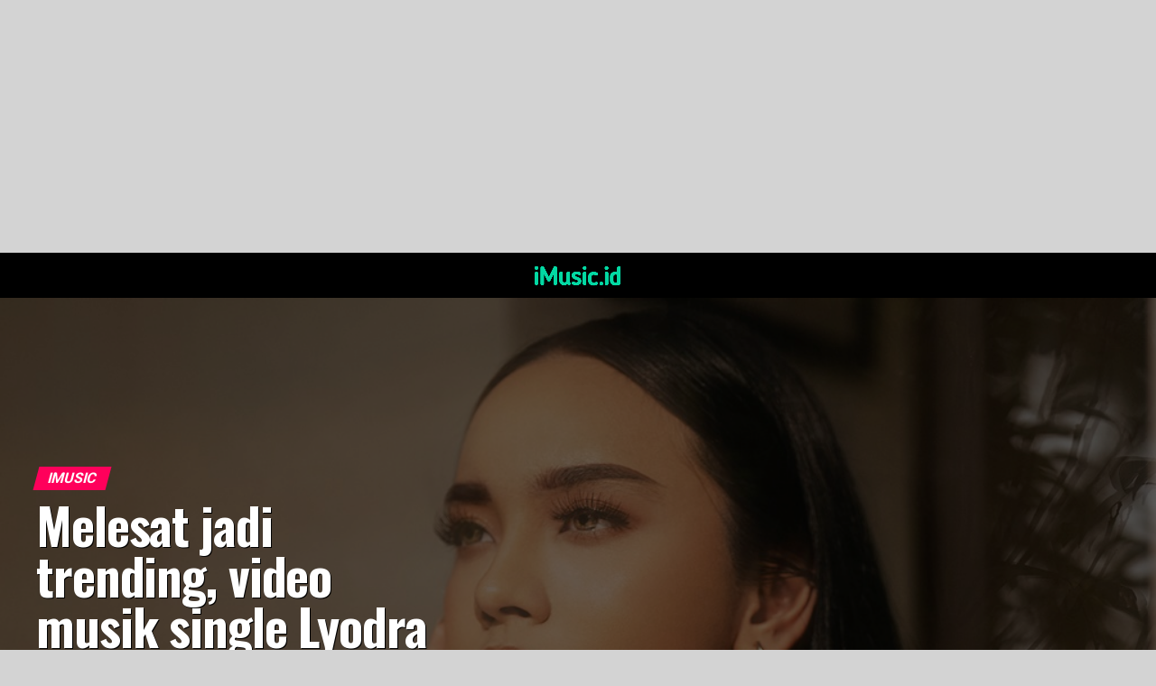

--- FILE ---
content_type: text/html; charset=UTF-8
request_url: https://imusic.id/melesat-jadi-trending-video-musik-single-lyodra-didukung-anggota-boyband-korea/
body_size: 26667
content:
<!DOCTYPE html>
<html lang="en-US">
<head>
<meta charset="UTF-8" >
<meta name="viewport" id="viewport" content="width=device-width, initial-scale=1.0, maximum-scale=5.0, minimum-scale=1.0, user-scalable=yes" />
<link rel="pingback" href="https://imusic.id/xmlrpc.php" />
<meta property="og:type" content="article" />
					<meta property="og:image" content="https://imusic.id/wp-content/uploads/2023/08/image002-1000x575.jpg" />
		<meta name="twitter:image" content="https://imusic.id/wp-content/uploads/2023/08/image002-1000x575.jpg" />
	<meta property="og:url" content="https://imusic.id/melesat-jadi-trending-video-musik-single-lyodra-didukung-anggota-boyband-korea/" />
<meta property="og:title" content="Melesat jadi trending, video musik single Lyodra didukung anggota boyband korea" />
<meta property="og:description" content="iMusic.id &#8211; Sejak merilis single terbarunya “Tak Dianggap” pada 18 Agustus 2023 dini hari, Lyodra membuktikan eksistensinya di dunia musik dengan lagunya yang langsung trending di berbagai platform music digital. Hingga saat ini, musik video “Tak Dianggap” menduduki posisi ke-8 di trending music YouTube Indonesia dengan lebih dari 180.000 views dalam kurun waktu 12 jam. [&hellip;]" />
<meta name="twitter:card" content="summary_large_image">
<meta name="twitter:url" content="https://imusic.id/melesat-jadi-trending-video-musik-single-lyodra-didukung-anggota-boyband-korea/">
<meta name="twitter:title" content="Melesat jadi trending, video musik single Lyodra didukung anggota boyband korea">
<meta name="twitter:description" content="iMusic.id &#8211; Sejak merilis single terbarunya “Tak Dianggap” pada 18 Agustus 2023 dini hari, Lyodra membuktikan eksistensinya di dunia musik dengan lagunya yang langsung trending di berbagai platform music digital. Hingga saat ini, musik video “Tak Dianggap” menduduki posisi ke-8 di trending music YouTube Indonesia dengan lebih dari 180.000 views dalam kurun waktu 12 jam. [&hellip;]">
<script type="text/javascript">
(()=>{var e={};e.g=function(){if("object"==typeof globalThis)return globalThis;try{return this||new Function("return this")()}catch(e){if("object"==typeof window)return window}}(),function(n){let{ampUrl:t,isCustomizePreview:r,isAmpDevMode:o,noampQueryVarName:s,noampQueryVarValue:i,disabledStorageKey:a,mobileUserAgents:c,regexRegex:d}=n;if("undefined"==typeof sessionStorage)return;const g=new RegExp(d);if(!c.some((e=>{const n=e.match(g);return!(!n||!new RegExp(n[1],n[2]).test(navigator.userAgent))||navigator.userAgent.includes(e)})))return;e.g.addEventListener("DOMContentLoaded",(()=>{const e=document.getElementById("amp-mobile-version-switcher");if(!e)return;e.hidden=!1;const n=e.querySelector("a[href]");n&&n.addEventListener("click",(()=>{sessionStorage.removeItem(a)}))}));const u=o&&["paired-browsing-non-amp","paired-browsing-amp"].includes(window.name);if(sessionStorage.getItem(a)||r||u)return;const m=new URL(location.href),h=new URL(t);h.hash=m.hash,m.searchParams.has(s)&&i===m.searchParams.get(s)?sessionStorage.setItem(a,"1"):h.href!==m.href&&(window.stop(),location.replace(h.href))}({"ampUrl":"https:\/\/imusic.id\/melesat-jadi-trending-video-musik-single-lyodra-didukung-anggota-boyband-korea\/?amp=1","noampQueryVarName":"noamp","noampQueryVarValue":"mobile","disabledStorageKey":"amp_mobile_redirect_disabled","mobileUserAgents":["Mobile","Android","Silk\/","Kindle","BlackBerry","Opera Mini","Opera Mobi"],"regexRegex":"^\\/((?:.|\n)+)\\/([i]*)$","isCustomizePreview":false,"isAmpDevMode":false})})();
</script>
<title>Melesat jadi trending, video musik single Lyodra didukung anggota boyband korea &#8211; iMusic</title>
<meta name='robots' content='max-image-preview:large' />
<link rel='dns-prefetch' href='//ajax.googleapis.com' />
<link rel='dns-prefetch' href='//fonts.googleapis.com' />
<link rel="alternate" type="application/rss+xml" title="iMusic &raquo; Feed" href="https://imusic.id/feed/" />
<link rel="alternate" type="application/rss+xml" title="iMusic &raquo; Comments Feed" href="https://imusic.id/comments/feed/" />
<script type="text/javascript">
window._wpemojiSettings = {"baseUrl":"https:\/\/s.w.org\/images\/core\/emoji\/14.0.0\/72x72\/","ext":".png","svgUrl":"https:\/\/s.w.org\/images\/core\/emoji\/14.0.0\/svg\/","svgExt":".svg","source":{"concatemoji":"https:\/\/imusic.id\/wp-includes\/js\/wp-emoji-release.min.js?ver=6.3.7"}};
/*! This file is auto-generated */
!function(i,n){var o,s,e;function c(e){try{var t={supportTests:e,timestamp:(new Date).valueOf()};sessionStorage.setItem(o,JSON.stringify(t))}catch(e){}}function p(e,t,n){e.clearRect(0,0,e.canvas.width,e.canvas.height),e.fillText(t,0,0);var t=new Uint32Array(e.getImageData(0,0,e.canvas.width,e.canvas.height).data),r=(e.clearRect(0,0,e.canvas.width,e.canvas.height),e.fillText(n,0,0),new Uint32Array(e.getImageData(0,0,e.canvas.width,e.canvas.height).data));return t.every(function(e,t){return e===r[t]})}function u(e,t,n){switch(t){case"flag":return n(e,"\ud83c\udff3\ufe0f\u200d\u26a7\ufe0f","\ud83c\udff3\ufe0f\u200b\u26a7\ufe0f")?!1:!n(e,"\ud83c\uddfa\ud83c\uddf3","\ud83c\uddfa\u200b\ud83c\uddf3")&&!n(e,"\ud83c\udff4\udb40\udc67\udb40\udc62\udb40\udc65\udb40\udc6e\udb40\udc67\udb40\udc7f","\ud83c\udff4\u200b\udb40\udc67\u200b\udb40\udc62\u200b\udb40\udc65\u200b\udb40\udc6e\u200b\udb40\udc67\u200b\udb40\udc7f");case"emoji":return!n(e,"\ud83e\udef1\ud83c\udffb\u200d\ud83e\udef2\ud83c\udfff","\ud83e\udef1\ud83c\udffb\u200b\ud83e\udef2\ud83c\udfff")}return!1}function f(e,t,n){var r="undefined"!=typeof WorkerGlobalScope&&self instanceof WorkerGlobalScope?new OffscreenCanvas(300,150):i.createElement("canvas"),a=r.getContext("2d",{willReadFrequently:!0}),o=(a.textBaseline="top",a.font="600 32px Arial",{});return e.forEach(function(e){o[e]=t(a,e,n)}),o}function t(e){var t=i.createElement("script");t.src=e,t.defer=!0,i.head.appendChild(t)}"undefined"!=typeof Promise&&(o="wpEmojiSettingsSupports",s=["flag","emoji"],n.supports={everything:!0,everythingExceptFlag:!0},e=new Promise(function(e){i.addEventListener("DOMContentLoaded",e,{once:!0})}),new Promise(function(t){var n=function(){try{var e=JSON.parse(sessionStorage.getItem(o));if("object"==typeof e&&"number"==typeof e.timestamp&&(new Date).valueOf()<e.timestamp+604800&&"object"==typeof e.supportTests)return e.supportTests}catch(e){}return null}();if(!n){if("undefined"!=typeof Worker&&"undefined"!=typeof OffscreenCanvas&&"undefined"!=typeof URL&&URL.createObjectURL&&"undefined"!=typeof Blob)try{var e="postMessage("+f.toString()+"("+[JSON.stringify(s),u.toString(),p.toString()].join(",")+"));",r=new Blob([e],{type:"text/javascript"}),a=new Worker(URL.createObjectURL(r),{name:"wpTestEmojiSupports"});return void(a.onmessage=function(e){c(n=e.data),a.terminate(),t(n)})}catch(e){}c(n=f(s,u,p))}t(n)}).then(function(e){for(var t in e)n.supports[t]=e[t],n.supports.everything=n.supports.everything&&n.supports[t],"flag"!==t&&(n.supports.everythingExceptFlag=n.supports.everythingExceptFlag&&n.supports[t]);n.supports.everythingExceptFlag=n.supports.everythingExceptFlag&&!n.supports.flag,n.DOMReady=!1,n.readyCallback=function(){n.DOMReady=!0}}).then(function(){return e}).then(function(){var e;n.supports.everything||(n.readyCallback(),(e=n.source||{}).concatemoji?t(e.concatemoji):e.wpemoji&&e.twemoji&&(t(e.twemoji),t(e.wpemoji)))}))}((window,document),window._wpemojiSettings);
</script>
<style type="text/css">
img.wp-smiley,
img.emoji {
	display: inline !important;
	border: none !important;
	box-shadow: none !important;
	height: 1em !important;
	width: 1em !important;
	margin: 0 0.07em !important;
	vertical-align: -0.1em !important;
	background: none !important;
	padding: 0 !important;
}
</style>
	<link rel='stylesheet' id='wp-block-library-css' href='https://imusic.id/wp-includes/css/dist/block-library/style.min.css?ver=6.3.7' type='text/css' media='all' />
<style id='classic-theme-styles-inline-css' type='text/css'>
/*! This file is auto-generated */
.wp-block-button__link{color:#fff;background-color:#32373c;border-radius:9999px;box-shadow:none;text-decoration:none;padding:calc(.667em + 2px) calc(1.333em + 2px);font-size:1.125em}.wp-block-file__button{background:#32373c;color:#fff;text-decoration:none}
</style>
<style id='global-styles-inline-css' type='text/css'>
body{--wp--preset--color--black: #000000;--wp--preset--color--cyan-bluish-gray: #abb8c3;--wp--preset--color--white: #ffffff;--wp--preset--color--pale-pink: #f78da7;--wp--preset--color--vivid-red: #cf2e2e;--wp--preset--color--luminous-vivid-orange: #ff6900;--wp--preset--color--luminous-vivid-amber: #fcb900;--wp--preset--color--light-green-cyan: #7bdcb5;--wp--preset--color--vivid-green-cyan: #00d084;--wp--preset--color--pale-cyan-blue: #8ed1fc;--wp--preset--color--vivid-cyan-blue: #0693e3;--wp--preset--color--vivid-purple: #9b51e0;--wp--preset--gradient--vivid-cyan-blue-to-vivid-purple: linear-gradient(135deg,rgba(6,147,227,1) 0%,rgb(155,81,224) 100%);--wp--preset--gradient--light-green-cyan-to-vivid-green-cyan: linear-gradient(135deg,rgb(122,220,180) 0%,rgb(0,208,130) 100%);--wp--preset--gradient--luminous-vivid-amber-to-luminous-vivid-orange: linear-gradient(135deg,rgba(252,185,0,1) 0%,rgba(255,105,0,1) 100%);--wp--preset--gradient--luminous-vivid-orange-to-vivid-red: linear-gradient(135deg,rgba(255,105,0,1) 0%,rgb(207,46,46) 100%);--wp--preset--gradient--very-light-gray-to-cyan-bluish-gray: linear-gradient(135deg,rgb(238,238,238) 0%,rgb(169,184,195) 100%);--wp--preset--gradient--cool-to-warm-spectrum: linear-gradient(135deg,rgb(74,234,220) 0%,rgb(151,120,209) 20%,rgb(207,42,186) 40%,rgb(238,44,130) 60%,rgb(251,105,98) 80%,rgb(254,248,76) 100%);--wp--preset--gradient--blush-light-purple: linear-gradient(135deg,rgb(255,206,236) 0%,rgb(152,150,240) 100%);--wp--preset--gradient--blush-bordeaux: linear-gradient(135deg,rgb(254,205,165) 0%,rgb(254,45,45) 50%,rgb(107,0,62) 100%);--wp--preset--gradient--luminous-dusk: linear-gradient(135deg,rgb(255,203,112) 0%,rgb(199,81,192) 50%,rgb(65,88,208) 100%);--wp--preset--gradient--pale-ocean: linear-gradient(135deg,rgb(255,245,203) 0%,rgb(182,227,212) 50%,rgb(51,167,181) 100%);--wp--preset--gradient--electric-grass: linear-gradient(135deg,rgb(202,248,128) 0%,rgb(113,206,126) 100%);--wp--preset--gradient--midnight: linear-gradient(135deg,rgb(2,3,129) 0%,rgb(40,116,252) 100%);--wp--preset--font-size--small: 13px;--wp--preset--font-size--medium: 20px;--wp--preset--font-size--large: 36px;--wp--preset--font-size--x-large: 42px;--wp--preset--spacing--20: 0.44rem;--wp--preset--spacing--30: 0.67rem;--wp--preset--spacing--40: 1rem;--wp--preset--spacing--50: 1.5rem;--wp--preset--spacing--60: 2.25rem;--wp--preset--spacing--70: 3.38rem;--wp--preset--spacing--80: 5.06rem;--wp--preset--shadow--natural: 6px 6px 9px rgba(0, 0, 0, 0.2);--wp--preset--shadow--deep: 12px 12px 50px rgba(0, 0, 0, 0.4);--wp--preset--shadow--sharp: 6px 6px 0px rgba(0, 0, 0, 0.2);--wp--preset--shadow--outlined: 6px 6px 0px -3px rgba(255, 255, 255, 1), 6px 6px rgba(0, 0, 0, 1);--wp--preset--shadow--crisp: 6px 6px 0px rgba(0, 0, 0, 1);}:where(.is-layout-flex){gap: 0.5em;}:where(.is-layout-grid){gap: 0.5em;}body .is-layout-flow > .alignleft{float: left;margin-inline-start: 0;margin-inline-end: 2em;}body .is-layout-flow > .alignright{float: right;margin-inline-start: 2em;margin-inline-end: 0;}body .is-layout-flow > .aligncenter{margin-left: auto !important;margin-right: auto !important;}body .is-layout-constrained > .alignleft{float: left;margin-inline-start: 0;margin-inline-end: 2em;}body .is-layout-constrained > .alignright{float: right;margin-inline-start: 2em;margin-inline-end: 0;}body .is-layout-constrained > .aligncenter{margin-left: auto !important;margin-right: auto !important;}body .is-layout-constrained > :where(:not(.alignleft):not(.alignright):not(.alignfull)){max-width: var(--wp--style--global--content-size);margin-left: auto !important;margin-right: auto !important;}body .is-layout-constrained > .alignwide{max-width: var(--wp--style--global--wide-size);}body .is-layout-flex{display: flex;}body .is-layout-flex{flex-wrap: wrap;align-items: center;}body .is-layout-flex > *{margin: 0;}body .is-layout-grid{display: grid;}body .is-layout-grid > *{margin: 0;}:where(.wp-block-columns.is-layout-flex){gap: 2em;}:where(.wp-block-columns.is-layout-grid){gap: 2em;}:where(.wp-block-post-template.is-layout-flex){gap: 1.25em;}:where(.wp-block-post-template.is-layout-grid){gap: 1.25em;}.has-black-color{color: var(--wp--preset--color--black) !important;}.has-cyan-bluish-gray-color{color: var(--wp--preset--color--cyan-bluish-gray) !important;}.has-white-color{color: var(--wp--preset--color--white) !important;}.has-pale-pink-color{color: var(--wp--preset--color--pale-pink) !important;}.has-vivid-red-color{color: var(--wp--preset--color--vivid-red) !important;}.has-luminous-vivid-orange-color{color: var(--wp--preset--color--luminous-vivid-orange) !important;}.has-luminous-vivid-amber-color{color: var(--wp--preset--color--luminous-vivid-amber) !important;}.has-light-green-cyan-color{color: var(--wp--preset--color--light-green-cyan) !important;}.has-vivid-green-cyan-color{color: var(--wp--preset--color--vivid-green-cyan) !important;}.has-pale-cyan-blue-color{color: var(--wp--preset--color--pale-cyan-blue) !important;}.has-vivid-cyan-blue-color{color: var(--wp--preset--color--vivid-cyan-blue) !important;}.has-vivid-purple-color{color: var(--wp--preset--color--vivid-purple) !important;}.has-black-background-color{background-color: var(--wp--preset--color--black) !important;}.has-cyan-bluish-gray-background-color{background-color: var(--wp--preset--color--cyan-bluish-gray) !important;}.has-white-background-color{background-color: var(--wp--preset--color--white) !important;}.has-pale-pink-background-color{background-color: var(--wp--preset--color--pale-pink) !important;}.has-vivid-red-background-color{background-color: var(--wp--preset--color--vivid-red) !important;}.has-luminous-vivid-orange-background-color{background-color: var(--wp--preset--color--luminous-vivid-orange) !important;}.has-luminous-vivid-amber-background-color{background-color: var(--wp--preset--color--luminous-vivid-amber) !important;}.has-light-green-cyan-background-color{background-color: var(--wp--preset--color--light-green-cyan) !important;}.has-vivid-green-cyan-background-color{background-color: var(--wp--preset--color--vivid-green-cyan) !important;}.has-pale-cyan-blue-background-color{background-color: var(--wp--preset--color--pale-cyan-blue) !important;}.has-vivid-cyan-blue-background-color{background-color: var(--wp--preset--color--vivid-cyan-blue) !important;}.has-vivid-purple-background-color{background-color: var(--wp--preset--color--vivid-purple) !important;}.has-black-border-color{border-color: var(--wp--preset--color--black) !important;}.has-cyan-bluish-gray-border-color{border-color: var(--wp--preset--color--cyan-bluish-gray) !important;}.has-white-border-color{border-color: var(--wp--preset--color--white) !important;}.has-pale-pink-border-color{border-color: var(--wp--preset--color--pale-pink) !important;}.has-vivid-red-border-color{border-color: var(--wp--preset--color--vivid-red) !important;}.has-luminous-vivid-orange-border-color{border-color: var(--wp--preset--color--luminous-vivid-orange) !important;}.has-luminous-vivid-amber-border-color{border-color: var(--wp--preset--color--luminous-vivid-amber) !important;}.has-light-green-cyan-border-color{border-color: var(--wp--preset--color--light-green-cyan) !important;}.has-vivid-green-cyan-border-color{border-color: var(--wp--preset--color--vivid-green-cyan) !important;}.has-pale-cyan-blue-border-color{border-color: var(--wp--preset--color--pale-cyan-blue) !important;}.has-vivid-cyan-blue-border-color{border-color: var(--wp--preset--color--vivid-cyan-blue) !important;}.has-vivid-purple-border-color{border-color: var(--wp--preset--color--vivid-purple) !important;}.has-vivid-cyan-blue-to-vivid-purple-gradient-background{background: var(--wp--preset--gradient--vivid-cyan-blue-to-vivid-purple) !important;}.has-light-green-cyan-to-vivid-green-cyan-gradient-background{background: var(--wp--preset--gradient--light-green-cyan-to-vivid-green-cyan) !important;}.has-luminous-vivid-amber-to-luminous-vivid-orange-gradient-background{background: var(--wp--preset--gradient--luminous-vivid-amber-to-luminous-vivid-orange) !important;}.has-luminous-vivid-orange-to-vivid-red-gradient-background{background: var(--wp--preset--gradient--luminous-vivid-orange-to-vivid-red) !important;}.has-very-light-gray-to-cyan-bluish-gray-gradient-background{background: var(--wp--preset--gradient--very-light-gray-to-cyan-bluish-gray) !important;}.has-cool-to-warm-spectrum-gradient-background{background: var(--wp--preset--gradient--cool-to-warm-spectrum) !important;}.has-blush-light-purple-gradient-background{background: var(--wp--preset--gradient--blush-light-purple) !important;}.has-blush-bordeaux-gradient-background{background: var(--wp--preset--gradient--blush-bordeaux) !important;}.has-luminous-dusk-gradient-background{background: var(--wp--preset--gradient--luminous-dusk) !important;}.has-pale-ocean-gradient-background{background: var(--wp--preset--gradient--pale-ocean) !important;}.has-electric-grass-gradient-background{background: var(--wp--preset--gradient--electric-grass) !important;}.has-midnight-gradient-background{background: var(--wp--preset--gradient--midnight) !important;}.has-small-font-size{font-size: var(--wp--preset--font-size--small) !important;}.has-medium-font-size{font-size: var(--wp--preset--font-size--medium) !important;}.has-large-font-size{font-size: var(--wp--preset--font-size--large) !important;}.has-x-large-font-size{font-size: var(--wp--preset--font-size--x-large) !important;}
.wp-block-navigation a:where(:not(.wp-element-button)){color: inherit;}
:where(.wp-block-post-template.is-layout-flex){gap: 1.25em;}:where(.wp-block-post-template.is-layout-grid){gap: 1.25em;}
:where(.wp-block-columns.is-layout-flex){gap: 2em;}:where(.wp-block-columns.is-layout-grid){gap: 2em;}
.wp-block-pullquote{font-size: 1.5em;line-height: 1.6;}
</style>
<link rel='stylesheet' id='theiaPostSlider-css' href='https://imusic.id/wp-content/plugins/theia-post-slider-premium/dist/css/font-theme.css?ver=2.1.3' type='text/css' media='all' />
<style id='theiaPostSlider-inline-css' type='text/css'>


				.theiaPostSlider_nav.fontTheme ._title,
				.theiaPostSlider_nav.fontTheme ._text {
					line-height: 48px;
				}
	
				.theiaPostSlider_nav.fontTheme ._button,
				.theiaPostSlider_nav.fontTheme ._button svg {
					color: #f08100;
					fill: #f08100;
				}
	
				.theiaPostSlider_nav.fontTheme ._button ._2 span {
					font-size: 48px;
					line-height: 48px;
				}
	
				.theiaPostSlider_nav.fontTheme ._button ._2 svg {
					width: 48px;
				}
	
				.theiaPostSlider_nav.fontTheme ._button:hover,
				.theiaPostSlider_nav.fontTheme ._button:focus,
				.theiaPostSlider_nav.fontTheme ._button:hover svg,
				.theiaPostSlider_nav.fontTheme ._button:focus svg {
					color: #ffa338;
					fill: #ffa338;
				}
	
				.theiaPostSlider_nav.fontTheme ._disabled,				 
                .theiaPostSlider_nav.fontTheme ._disabled svg {
					color: #777777 !important;
					fill: #777777 !important;
				}
			
</style>
<link rel='stylesheet' id='theiaPostSlider-font-css' href='https://imusic.id/wp-content/plugins/theia-post-slider-premium/assets/fonts/style.css?ver=2.1.3' type='text/css' media='all' />
<link rel='stylesheet' id='ql-jquery-ui-css' href='//ajax.googleapis.com/ajax/libs/jqueryui/1.12.1/themes/smoothness/jquery-ui.css?ver=6.3.7' type='text/css' media='all' />
<link rel='stylesheet' id='reviewer-photoswipe-css' href='https://imusic.id/wp-content/plugins/reviewer/public/assets/css/photoswipe.css?ver=3.14.2' type='text/css' media='all' />
<link rel='stylesheet' id='dashicons-css' href='https://imusic.id/wp-includes/css/dashicons.min.css?ver=6.3.7' type='text/css' media='all' />
<link rel='stylesheet' id='reviewer-public-css' href='https://imusic.id/wp-content/plugins/reviewer/public/assets/css/reviewer-public.css?ver=3.14.2' type='text/css' media='all' />
<link rel='stylesheet' id='mvp-custom-style-css' href='https://imusic.id/wp-content/themes/zox-news/style.css?ver=6.3.7' type='text/css' media='all' />
<style id='mvp-custom-style-inline-css' type='text/css'>


#mvp-wallpaper {
	background: url() no-repeat 50% 0;
	}

#mvp-foot-copy a {
	color: #0be6af;
	}

#mvp-content-main p a,
#mvp-content-main ul a,
#mvp-content-main ol a,
.mvp-post-add-main p a,
.mvp-post-add-main ul a,
.mvp-post-add-main ol a {
	box-shadow: inset 0 -4px 0 #0be6af;
	}

#mvp-content-main p a:hover,
#mvp-content-main ul a:hover,
#mvp-content-main ol a:hover,
.mvp-post-add-main p a:hover,
.mvp-post-add-main ul a:hover,
.mvp-post-add-main ol a:hover {
	background: #0be6af;
	}

a,
a:visited,
.post-info-name a,
.woocommerce .woocommerce-breadcrumb a {
	color: #ff005b;
	}

#mvp-side-wrap a:hover {
	color: #ff005b;
	}

.mvp-fly-top:hover,
.mvp-vid-box-wrap,
ul.mvp-soc-mob-list li.mvp-soc-mob-com {
	background: #0be6af;
	}

nav.mvp-fly-nav-menu ul li.menu-item-has-children:after,
.mvp-feat1-left-wrap span.mvp-cd-cat,
.mvp-widget-feat1-top-story span.mvp-cd-cat,
.mvp-widget-feat2-left-cont span.mvp-cd-cat,
.mvp-widget-dark-feat span.mvp-cd-cat,
.mvp-widget-dark-sub span.mvp-cd-cat,
.mvp-vid-wide-text span.mvp-cd-cat,
.mvp-feat2-top-text span.mvp-cd-cat,
.mvp-feat3-main-story span.mvp-cd-cat,
.mvp-feat3-sub-text span.mvp-cd-cat,
.mvp-feat4-main-text span.mvp-cd-cat,
.woocommerce-message:before,
.woocommerce-info:before,
.woocommerce-message:before {
	color: #0be6af;
	}

#searchform input,
.mvp-authors-name {
	border-bottom: 1px solid #0be6af;
	}

.mvp-fly-top:hover {
	border-top: 1px solid #0be6af;
	border-left: 1px solid #0be6af;
	border-bottom: 1px solid #0be6af;
	}

.woocommerce .widget_price_filter .ui-slider .ui-slider-handle,
.woocommerce #respond input#submit.alt,
.woocommerce a.button.alt,
.woocommerce button.button.alt,
.woocommerce input.button.alt,
.woocommerce #respond input#submit.alt:hover,
.woocommerce a.button.alt:hover,
.woocommerce button.button.alt:hover,
.woocommerce input.button.alt:hover {
	background-color: #0be6af;
	}

.woocommerce-error,
.woocommerce-info,
.woocommerce-message {
	border-top-color: #0be6af;
	}

ul.mvp-feat1-list-buts li.active span.mvp-feat1-list-but,
span.mvp-widget-home-title,
span.mvp-post-cat,
span.mvp-feat1-pop-head {
	background: #ff005b;
	}

.woocommerce span.onsale {
	background-color: #ff005b;
	}

.mvp-widget-feat2-side-more-but,
.woocommerce .star-rating span:before,
span.mvp-prev-next-label,
.mvp-cat-date-wrap .sticky {
	color: #ff005b !important;
	}

#mvp-main-nav-top,
#mvp-fly-wrap,
.mvp-soc-mob-right,
#mvp-main-nav-small-cont {
	background: #000000;
	}

#mvp-main-nav-small .mvp-fly-but-wrap span,
#mvp-main-nav-small .mvp-search-but-wrap span,
.mvp-nav-top-left .mvp-fly-but-wrap span,
#mvp-fly-wrap .mvp-fly-but-wrap span {
	background: #555555;
	}

.mvp-nav-top-right .mvp-nav-search-but,
span.mvp-fly-soc-head,
.mvp-soc-mob-right i,
#mvp-main-nav-small span.mvp-nav-search-but,
#mvp-main-nav-small .mvp-nav-menu ul li a  {
	color: #555555;
	}

#mvp-main-nav-small .mvp-nav-menu ul li.menu-item-has-children a:after {
	border-color: #555555 transparent transparent transparent;
	}

#mvp-nav-top-wrap span.mvp-nav-search-but:hover,
#mvp-main-nav-small span.mvp-nav-search-but:hover {
	color: #0be6af;
	}

#mvp-nav-top-wrap .mvp-fly-but-wrap:hover span,
#mvp-main-nav-small .mvp-fly-but-wrap:hover span,
span.mvp-woo-cart-num:hover {
	background: #0be6af;
	}

#mvp-main-nav-bot-cont {
	background: #ffffff;
	}

#mvp-nav-bot-wrap .mvp-fly-but-wrap span,
#mvp-nav-bot-wrap .mvp-search-but-wrap span {
	background: #000000;
	}

#mvp-nav-bot-wrap span.mvp-nav-search-but,
#mvp-nav-bot-wrap .mvp-nav-menu ul li a {
	color: #000000;
	}

#mvp-nav-bot-wrap .mvp-nav-menu ul li.menu-item-has-children a:after {
	border-color: #000000 transparent transparent transparent;
	}

.mvp-nav-menu ul li:hover a {
	border-bottom: 5px solid #0be6af;
	}

#mvp-nav-bot-wrap .mvp-fly-but-wrap:hover span {
	background: #0be6af;
	}

#mvp-nav-bot-wrap span.mvp-nav-search-but:hover {
	color: #0be6af;
	}

body,
.mvp-feat1-feat-text p,
.mvp-feat2-top-text p,
.mvp-feat3-main-text p,
.mvp-feat3-sub-text p,
#searchform input,
.mvp-author-info-text,
span.mvp-post-excerpt,
.mvp-nav-menu ul li ul.sub-menu li a,
nav.mvp-fly-nav-menu ul li a,
.mvp-ad-label,
span.mvp-feat-caption,
.mvp-post-tags a,
.mvp-post-tags a:visited,
span.mvp-author-box-name a,
#mvp-author-box-text p,
.mvp-post-gallery-text p,
ul.mvp-soc-mob-list li span,
#comments,
h3#reply-title,
h2.comments,
#mvp-foot-copy p,
span.mvp-fly-soc-head,
.mvp-post-tags-header,
span.mvp-prev-next-label,
span.mvp-post-add-link-but,
#mvp-comments-button a,
#mvp-comments-button span.mvp-comment-but-text,
.woocommerce ul.product_list_widget span.product-title,
.woocommerce ul.product_list_widget li a,
.woocommerce #reviews #comments ol.commentlist li .comment-text p.meta,
.woocommerce div.product p.price,
.woocommerce div.product p.price ins,
.woocommerce div.product p.price del,
.woocommerce ul.products li.product .price del,
.woocommerce ul.products li.product .price ins,
.woocommerce ul.products li.product .price,
.woocommerce #respond input#submit,
.woocommerce a.button,
.woocommerce button.button,
.woocommerce input.button,
.woocommerce .widget_price_filter .price_slider_amount .button,
.woocommerce span.onsale,
.woocommerce-review-link,
#woo-content p.woocommerce-result-count,
.woocommerce div.product .woocommerce-tabs ul.tabs li a,
a.mvp-inf-more-but,
span.mvp-cont-read-but,
span.mvp-cd-cat,
span.mvp-cd-date,
.mvp-feat4-main-text p,
span.mvp-woo-cart-num,
span.mvp-widget-home-title2,
.wp-caption,
#mvp-content-main p.wp-caption-text,
.gallery-caption,
.mvp-post-add-main p.wp-caption-text,
#bbpress-forums,
#bbpress-forums p,
.protected-post-form input,
#mvp-feat6-text p {
	font-family: 'Roboto', sans-serif;
	font-display: swap;
	}

.mvp-blog-story-text p,
span.mvp-author-page-desc,
#mvp-404 p,
.mvp-widget-feat1-bot-text p,
.mvp-widget-feat2-left-text p,
.mvp-flex-story-text p,
.mvp-search-text p,
#mvp-content-main p,
.mvp-post-add-main p,
#mvp-content-main ul li,
#mvp-content-main ol li,
.rwp-summary,
.rwp-u-review__comment,
.mvp-feat5-mid-main-text p,
.mvp-feat5-small-main-text p,
#mvp-content-main .wp-block-button__link,
.wp-block-audio figcaption,
.wp-block-video figcaption,
.wp-block-embed figcaption,
.wp-block-verse pre,
pre.wp-block-verse {
	font-family: 'PT Serif', sans-serif;
	font-display: swap;
	}

.mvp-nav-menu ul li a,
#mvp-foot-menu ul li a {
	font-family: 'Oswald', sans-serif;
	font-display: swap;
	}


.mvp-feat1-sub-text h2,
.mvp-feat1-pop-text h2,
.mvp-feat1-list-text h2,
.mvp-widget-feat1-top-text h2,
.mvp-widget-feat1-bot-text h2,
.mvp-widget-dark-feat-text h2,
.mvp-widget-dark-sub-text h2,
.mvp-widget-feat2-left-text h2,
.mvp-widget-feat2-right-text h2,
.mvp-blog-story-text h2,
.mvp-flex-story-text h2,
.mvp-vid-wide-more-text p,
.mvp-prev-next-text p,
.mvp-related-text,
.mvp-post-more-text p,
h2.mvp-authors-latest a,
.mvp-feat2-bot-text h2,
.mvp-feat3-sub-text h2,
.mvp-feat3-main-text h2,
.mvp-feat4-main-text h2,
.mvp-feat5-text h2,
.mvp-feat5-mid-main-text h2,
.mvp-feat5-small-main-text h2,
.mvp-feat5-mid-sub-text h2,
#mvp-feat6-text h2,
.alp-related-posts-wrapper .alp-related-post .post-title {
	font-family: 'Oswald', sans-serif;
	font-display: swap;
	}

.mvp-feat2-top-text h2,
.mvp-feat1-feat-text h2,
h1.mvp-post-title,
h1.mvp-post-title-wide,
.mvp-drop-nav-title h4,
#mvp-content-main blockquote p,
.mvp-post-add-main blockquote p,
#mvp-content-main p.has-large-font-size,
#mvp-404 h1,
#woo-content h1.page-title,
.woocommerce div.product .product_title,
.woocommerce ul.products li.product h3,
.alp-related-posts .current .post-title {
	font-family: 'Oswald', sans-serif;
	font-display: swap;
	}

span.mvp-feat1-pop-head,
.mvp-feat1-pop-text:before,
span.mvp-feat1-list-but,
span.mvp-widget-home-title,
.mvp-widget-feat2-side-more,
span.mvp-post-cat,
span.mvp-page-head,
h1.mvp-author-top-head,
.mvp-authors-name,
#mvp-content-main h1,
#mvp-content-main h2,
#mvp-content-main h3,
#mvp-content-main h4,
#mvp-content-main h5,
#mvp-content-main h6,
.woocommerce .related h2,
.woocommerce div.product .woocommerce-tabs .panel h2,
.woocommerce div.product .product_title,
.mvp-feat5-side-list .mvp-feat1-list-img:after {
	font-family: 'Roboto', sans-serif;
	font-display: swap;
	}

	

	.mvp-nav-links {
		display: none;
		}
		

	.single .mvp-post-main-out,
	.single .mvp-post-main-in {
		margin-right: 0 !important;
		}
	#mvp-post-feat-img img {
		width: 100%;
		}
	#mvp-post-content,
	#mvp-post-add-box {
		float: none;
		margin: 0 auto;
		max-width: 750px;
		}
		

	.mvp-nav-soc-wrap {
		margin-top: -15px;
		height: 30px;
		}
	span.mvp-nav-soc-but {
		font-size: 16px;
		padding-top: 7px;
		width: 30px;
		height: 23px;
		}
	#mvp-main-nav-top {
		padding: 10px 0 !important;
		height: 30px !important;
		z-index: 9999;
		}
	.mvp-nav-top-wrap,
	.mvp-nav-top-mid {
		height: 30px !important;
		}
	.mvp-nav-top-mid img {
		height: 100% !important;
		}
	#mvp-main-nav-bot {
		border-bottom: none;
		display: none;
		height: 0;
		}
	.mvp-nav-top-mid img {
		margin-left: 0;
		}
	.mvp-nav-top-left-out {
		margin-left: -200px;
		}
	.mvp-nav-top-left-in {
		margin-left: 200px;
		}
	.mvp-nav-top-left {
		display: block;
		}
		
</style>
<link rel='stylesheet' id='mvp-reset-css' href='https://imusic.id/wp-content/themes/zox-news/css/reset.css?ver=6.3.7' type='text/css' media='all' />
<link rel='stylesheet' id='fontawesome-css' href='https://imusic.id/wp-content/themes/zox-news/font-awesome/css/all.css?ver=6.3.7' type='text/css' media='all' />
<link crossorigin="anonymous" rel='stylesheet' id='mvp-fonts-css' href='//fonts.googleapis.com/css?family=Roboto%3A300%2C400%2C700%2C900%7COswald%3A400%2C700%7CAdvent+Pro%3A700%7COpen+Sans%3A700%7CAnton%3A400Oswald%3A100%2C200%2C300%2C400%2C500%2C600%2C700%2C800%2C900%7COswald%3A100%2C200%2C300%2C400%2C500%2C600%2C700%2C800%2C900%7CRoboto%3A100%2C200%2C300%2C400%2C500%2C600%2C700%2C800%2C900%7CRoboto%3A100%2C200%2C300%2C400%2C500%2C600%2C700%2C800%2C900%7CPT+Serif%3A100%2C200%2C300%2C400%2C500%2C600%2C700%2C800%2C900%7COswald%3A100%2C200%2C300%2C400%2C500%2C600%2C700%2C800%2C900%26subset%3Dlatin%2Clatin-ext%2Ccyrillic%2Ccyrillic-ext%2Cgreek-ext%2Cgreek%2Cvietnamese%26display%3Dswap' type='text/css' media='all' />
<link rel='stylesheet' id='mvp-media-queries-css' href='https://imusic.id/wp-content/themes/zox-news/css/media-queries.css?ver=6.3.7' type='text/css' media='all' />
<script type='text/javascript' src='https://imusic.id/wp-includes/js/jquery/jquery.min.js?ver=3.7.0' id='jquery-core-js'></script>
<script type='text/javascript' src='https://imusic.id/wp-includes/js/jquery/jquery-migrate.min.js?ver=3.4.1' id='jquery-migrate-js'></script>
<script type='text/javascript' src='https://imusic.id/wp-content/plugins/theia-post-slider-premium/dist/js/jquery.history.js?ver=1.7.1' id='history.js-js'></script>
<script type='text/javascript' src='https://imusic.id/wp-content/plugins/theia-post-slider-premium/dist/js/async.min.js?ver=14.09.2014' id='async.js-js'></script>
<script type='text/javascript' src='https://imusic.id/wp-content/plugins/theia-post-slider-premium/dist/js/tps.js?ver=2.1.3' id='theiaPostSlider/theiaPostSlider.js-js'></script>
<script type='text/javascript' src='https://imusic.id/wp-content/plugins/theia-post-slider-premium/dist/js/main.js?ver=2.1.3' id='theiaPostSlider/main.js-js'></script>
<script type='text/javascript' src='https://imusic.id/wp-content/plugins/theia-post-slider-premium/dist/js/tps-transition-slide.js?ver=2.1.3' id='theiaPostSlider/transition.js-js'></script>
<link rel="https://api.w.org/" href="https://imusic.id/wp-json/" /><link rel="alternate" type="application/json" href="https://imusic.id/wp-json/wp/v2/posts/16628" /><link rel="EditURI" type="application/rsd+xml" title="RSD" href="https://imusic.id/xmlrpc.php?rsd" />
<meta name="generator" content="WordPress 6.3.7" />
<link rel='shortlink' href='https://imusic.id/?p=16628' />
<link rel="alternate" type="application/json+oembed" href="https://imusic.id/wp-json/oembed/1.0/embed?url=https%3A%2F%2Fimusic.id%2Fmelesat-jadi-trending-video-musik-single-lyodra-didukung-anggota-boyband-korea%2F" />
<link rel="alternate" type="text/xml+oembed" href="https://imusic.id/wp-json/oembed/1.0/embed?url=https%3A%2F%2Fimusic.id%2Fmelesat-jadi-trending-video-musik-single-lyodra-didukung-anggota-boyband-korea%2F&#038;format=xml" />
<link rel="alternate" type="text/html" media="only screen and (max-width: 640px)" href="https://imusic.id/melesat-jadi-trending-video-musik-single-lyodra-didukung-anggota-boyband-korea/?amp=1"><style type="text/css" id="custom-background-css">
body.custom-background { background-color: #d3d3d3; }
</style>
	<link rel="amphtml" href="https://imusic.id/melesat-jadi-trending-video-musik-single-lyodra-didukung-anggota-boyband-korea/?amp=1"><style>#amp-mobile-version-switcher{left:0;position:absolute;width:100%;z-index:100}#amp-mobile-version-switcher>a{background-color:#444;border:0;color:#eaeaea;display:block;font-family:-apple-system,BlinkMacSystemFont,Segoe UI,Roboto,Oxygen-Sans,Ubuntu,Cantarell,Helvetica Neue,sans-serif;font-size:16px;font-weight:600;padding:15px 0;text-align:center;-webkit-text-decoration:none;text-decoration:none}#amp-mobile-version-switcher>a:active,#amp-mobile-version-switcher>a:focus,#amp-mobile-version-switcher>a:hover{-webkit-text-decoration:underline;text-decoration:underline}</style><link rel="icon" href="https://imusic.id/wp-content/uploads/2018/01/cropped-logo-imusic-png-kecil-32x32.png" sizes="32x32" />
<link rel="icon" href="https://imusic.id/wp-content/uploads/2018/01/cropped-logo-imusic-png-kecil-192x192.png" sizes="192x192" />
<link rel="apple-touch-icon" href="https://imusic.id/wp-content/uploads/2018/01/cropped-logo-imusic-png-kecil-180x180.png" />
<meta name="msapplication-TileImage" content="https://imusic.id/wp-content/uploads/2018/01/cropped-logo-imusic-png-kecil-270x270.png" />
<style id="wpforms-css-vars-root">
				:root {
					--wpforms-field-border-radius: 3px;
--wpforms-field-background-color: #ffffff;
--wpforms-field-border-color: rgba( 0, 0, 0, 0.25 );
--wpforms-field-text-color: rgba( 0, 0, 0, 0.7 );
--wpforms-label-color: rgba( 0, 0, 0, 0.85 );
--wpforms-label-sublabel-color: rgba( 0, 0, 0, 0.55 );
--wpforms-label-error-color: #d63637;
--wpforms-button-border-radius: 3px;
--wpforms-button-background-color: #066aab;
--wpforms-button-text-color: #ffffff;
--wpforms-field-size-input-height: 43px;
--wpforms-field-size-input-spacing: 15px;
--wpforms-field-size-font-size: 16px;
--wpforms-field-size-line-height: 19px;
--wpforms-field-size-padding-h: 14px;
--wpforms-field-size-checkbox-size: 16px;
--wpforms-field-size-sublabel-spacing: 5px;
--wpforms-field-size-icon-size: 1;
--wpforms-label-size-font-size: 16px;
--wpforms-label-size-line-height: 19px;
--wpforms-label-size-sublabel-font-size: 14px;
--wpforms-label-size-sublabel-line-height: 17px;
--wpforms-button-size-font-size: 17px;
--wpforms-button-size-height: 41px;
--wpforms-button-size-padding-h: 15px;
--wpforms-button-size-margin-top: 10px;

				}
			</style></head>
<body class="post-template-default single single-post postid-16628 single-format-standard custom-background wp-embed-responsive theiaPostSlider_body">
	<div id="mvp-fly-wrap">
	<div id="mvp-fly-menu-top" class="left relative">
		<div class="mvp-fly-top-out left relative">
			<div class="mvp-fly-top-in">
				<div id="mvp-fly-logo" class="left relative">
											<a href="https://imusic.id/"><img src="http://imusic.id/wp-content/uploads/2023/01/logo-imusic-png-e1674059843923-300x87-1.png" alt="iMusic" data-rjs="2" /></a>
									</div><!--mvp-fly-logo-->
			</div><!--mvp-fly-top-in-->
			<div class="mvp-fly-but-wrap mvp-fly-but-menu mvp-fly-but-click">
				<span></span>
				<span></span>
				<span></span>
				<span></span>
			</div><!--mvp-fly-but-wrap-->
		</div><!--mvp-fly-top-out-->
	</div><!--mvp-fly-menu-top-->
	<div id="mvp-fly-menu-wrap">
		<nav class="mvp-fly-nav-menu left relative">
			<div class="menu-main-menu-container"><ul id="menu-main-menu" class="menu"><li id="menu-item-10" class="menu-item menu-item-type-taxonomy menu-item-object-category current-post-ancestor current-menu-parent current-post-parent menu-item-10"><a href="https://imusic.id/category/imusic/">iMusic</a></li>
<li id="menu-item-230" class="menu-item menu-item-type-taxonomy menu-item-object-category menu-item-230"><a href="https://imusic.id/category/iseleb/">iSeleb</a></li>
<li id="menu-item-9" class="menu-item menu-item-type-taxonomy menu-item-object-category menu-item-9"><a href="https://imusic.id/category/imovies/">iMovies</a></li>
<li id="menu-item-8" class="menu-item menu-item-type-taxonomy menu-item-object-category menu-item-8"><a href="https://imusic.id/category/ilive/">iLive</a></li>
<li id="menu-item-12" class="menu-item menu-item-type-taxonomy menu-item-object-category menu-item-12"><a href="https://imusic.id/category/ireview/">iReview</a></li>
<li id="menu-item-11" class="menu-item menu-item-type-taxonomy menu-item-object-category menu-item-11"><a href="https://imusic.id/category/iprofile/">iProfile</a></li>
<li id="menu-item-177" class="mvp-mega-dropdown menu-item menu-item-type-taxonomy menu-item-object-category menu-item-177"><a href="https://imusic.id/category/entertainment/">Entertainment</a></li>
</ul></div>		</nav>
	</div><!--mvp-fly-menu-wrap-->
	<div id="mvp-fly-soc-wrap">
		<span class="mvp-fly-soc-head">Connect with us</span>
		<ul class="mvp-fly-soc-list left relative">
																										</ul>
	</div><!--mvp-fly-soc-wrap-->
</div><!--mvp-fly-wrap-->	<div id="mvp-site" class="left relative">
		<div id="mvp-search-wrap">
			<div id="mvp-search-box">
				<form method="get" id="searchform" action="https://imusic.id/">
	<input type="text" name="s" id="s" value="Search" onfocus='if (this.value == "Search") { this.value = ""; }' onblur='if (this.value == "") { this.value = "Search"; }' />
	<input type="hidden" id="searchsubmit" value="Search" />
</form>			</div><!--mvp-search-box-->
			<div class="mvp-search-but-wrap mvp-search-click">
				<span></span>
				<span></span>
			</div><!--mvp-search-but-wrap-->
		</div><!--mvp-search-wrap-->
				<div id="mvp-site-wall" class="left relative">
											<div id="mvp-leader-wrap">
					<script async src="https://pagead2.googlesyndication.com/pagead/js/adsbygoogle.js?client=ca-pub-3925053362909087"
     crossorigin="anonymous"></script>
<!-- test -->
<ins class="adsbygoogle"
     style="display:block"
     data-ad-client="ca-pub-3925053362909087"
     data-ad-slot="7369530388"
     data-ad-format="auto"
     data-full-width-responsive="true"></ins>
<script>
     (adsbygoogle = window.adsbygoogle || []).push({});
</script>				</div><!--mvp-leader-wrap-->
										<div id="mvp-site-main" class="left relative">
			<header id="mvp-main-head-wrap" class="left relative">
									<nav id="mvp-main-nav-wrap" class="left relative">
						<div id="mvp-main-nav-top" class="left relative">
							<div class="mvp-main-box">
								<div id="mvp-nav-top-wrap" class="left relative">
									<div class="mvp-nav-top-right-out left relative">
										<div class="mvp-nav-top-right-in">
											<div class="mvp-nav-top-cont left relative">
												<div class="mvp-nav-top-left-out relative">
													<div class="mvp-nav-top-left">
														<div class="mvp-nav-soc-wrap">
																																																																										</div><!--mvp-nav-soc-wrap-->
														<div class="mvp-fly-but-wrap mvp-fly-but-click left relative">
															<span></span>
															<span></span>
															<span></span>
															<span></span>
														</div><!--mvp-fly-but-wrap-->
													</div><!--mvp-nav-top-left-->
													<div class="mvp-nav-top-left-in">
														<div class="mvp-nav-top-mid left relative" itemscope itemtype="http://schema.org/Organization">
																															<a class="mvp-nav-logo-reg" itemprop="url" href="https://imusic.id/"><img itemprop="logo" src="http://imusic.id/wp-content/uploads/2023/01/logo-ijo-e1674069329286.png" alt="iMusic" data-rjs="2" /></a>
																																														<a class="mvp-nav-logo-small" href="https://imusic.id/"><img src="http://imusic.id/wp-content/uploads/2023/01/logo-imusic-png-e1674059843923-300x87-1.png" alt="iMusic" data-rjs="2" /></a>
																																														<h2 class="mvp-logo-title">iMusic</h2>
																																														<div class="mvp-drop-nav-title left">
																	<h4>Melesat jadi trending, video musik single Lyodra didukung anggota boyband korea</h4>
																</div><!--mvp-drop-nav-title-->
																													</div><!--mvp-nav-top-mid-->
													</div><!--mvp-nav-top-left-in-->
												</div><!--mvp-nav-top-left-out-->
											</div><!--mvp-nav-top-cont-->
										</div><!--mvp-nav-top-right-in-->
										<div class="mvp-nav-top-right">
																						<span class="mvp-nav-search-but fa fa-search fa-2 mvp-search-click"></span>
										</div><!--mvp-nav-top-right-->
									</div><!--mvp-nav-top-right-out-->
								</div><!--mvp-nav-top-wrap-->
							</div><!--mvp-main-box-->
						</div><!--mvp-main-nav-top-->
						<div id="mvp-main-nav-bot" class="left relative">
							<div id="mvp-main-nav-bot-cont" class="left">
								<div class="mvp-main-box">
									<div id="mvp-nav-bot-wrap" class="left">
										<div class="mvp-nav-bot-right-out left">
											<div class="mvp-nav-bot-right-in">
												<div class="mvp-nav-bot-cont left">
													<div class="mvp-nav-bot-left-out">
														<div class="mvp-nav-bot-left left relative">
															<div class="mvp-fly-but-wrap mvp-fly-but-click left relative">
																<span></span>
																<span></span>
																<span></span>
																<span></span>
															</div><!--mvp-fly-but-wrap-->
														</div><!--mvp-nav-bot-left-->
														<div class="mvp-nav-bot-left-in">
															<div class="mvp-nav-menu left">
																<div class="menu-main-menu-container"><ul id="menu-main-menu-1" class="menu"><li class="menu-item menu-item-type-taxonomy menu-item-object-category current-post-ancestor current-menu-parent current-post-parent menu-item-10 mvp-mega-dropdown"><a href="https://imusic.id/category/imusic/">iMusic</a><div class="mvp-mega-dropdown"><div class="mvp-main-box"><ul class="mvp-mega-list"><li><a href="https://imusic.id/revind-rilis-single-ketiga-bertajuk-darkest-hour/"><div class="mvp-mega-img"><img width="400" height="240" src="https://imusic.id/wp-content/uploads/2026/01/6.-Foto-RVD_Wide-400x240.png" class="attachment-mvp-mid-thumb size-mvp-mid-thumb wp-post-image" alt="" decoding="async" loading="lazy" srcset="https://imusic.id/wp-content/uploads/2026/01/6.-Foto-RVD_Wide-400x240.png 400w, https://imusic.id/wp-content/uploads/2026/01/6.-Foto-RVD_Wide-1000x600.png 1000w, https://imusic.id/wp-content/uploads/2026/01/6.-Foto-RVD_Wide-590x354.png 590w" sizes="(max-width: 400px) 100vw, 400px" /></div><p>REVIND rilis single ketiga bertajuk &#8220;Darkest Hour&#8221;</p></a></li><li><a href="https://imusic.id/ardina-rasti-nyanyikan-soundtrack-film-penunggu-rumah-buto-ijo/"><div class="mvp-mega-img"><img width="400" height="240" src="https://imusic.id/wp-content/uploads/2026/01/horiz3-400x240.jpg" class="attachment-mvp-mid-thumb size-mvp-mid-thumb wp-post-image" alt="" decoding="async" loading="lazy" srcset="https://imusic.id/wp-content/uploads/2026/01/horiz3-400x240.jpg 400w, https://imusic.id/wp-content/uploads/2026/01/horiz3-1000x600.jpg 1000w, https://imusic.id/wp-content/uploads/2026/01/horiz3-590x354.jpg 590w" sizes="(max-width: 400px) 100vw, 400px" /></div><p>Ardina Rasti nyanyikan soundtrack film &#8220;Penunggu Rumah : Buto Ijo&#8221;</p></a></li><li><a href="https://imusic.id/idgitaf-langsung-nge-gas-rilis-single-baru-berjudul-rutinitas/"><div class="mvp-mega-img"><img width="400" height="240" src="https://imusic.id/wp-content/uploads/2026/01/Idgitaf-Rutinitas-Promo-2--400x240.jpg" class="attachment-mvp-mid-thumb size-mvp-mid-thumb wp-post-image" alt="" decoding="async" loading="lazy" srcset="https://imusic.id/wp-content/uploads/2026/01/Idgitaf-Rutinitas-Promo-2--400x240.jpg 400w, https://imusic.id/wp-content/uploads/2026/01/Idgitaf-Rutinitas-Promo-2--1000x600.jpg 1000w, https://imusic.id/wp-content/uploads/2026/01/Idgitaf-Rutinitas-Promo-2--590x354.jpg 590w" sizes="(max-width: 400px) 100vw, 400px" /></div><p>Idgitaf langsung nge-gas rilis single baru berjudul &#8220;Rutinitas&#8221;</p></a></li><li><a href="https://imusic.id/pepti-siap-mediasi-maupun-somasi-lmkn/"><div class="mvp-mega-img"><img width="400" height="240" src="https://imusic.id/wp-content/uploads/2026/01/As-400x240.jpg" class="attachment-mvp-mid-thumb size-mvp-mid-thumb wp-post-image" alt="" decoding="async" loading="lazy" srcset="https://imusic.id/wp-content/uploads/2026/01/As-400x240.jpg 400w, https://imusic.id/wp-content/uploads/2026/01/As-1000x600.jpg 1000w, https://imusic.id/wp-content/uploads/2026/01/As-590x354.jpg 590w" sizes="(max-width: 400px) 100vw, 400px" /></div><p>PEPTI siap mediasi maupun somasi LMKN</p></a></li><li><a href="https://imusic.id/peduli-bencana-sumatera-man-sinner-rilis-versi-unplugged-single-bumi-menangis/"><div class="mvp-mega-img"><img width="400" height="240" src="https://imusic.id/wp-content/uploads/2026/01/Man-Sinner-Landscape-2.jpg-400x240.jpg" class="attachment-mvp-mid-thumb size-mvp-mid-thumb wp-post-image" alt="" decoding="async" loading="lazy" srcset="https://imusic.id/wp-content/uploads/2026/01/Man-Sinner-Landscape-2.jpg-400x240.jpg 400w, https://imusic.id/wp-content/uploads/2026/01/Man-Sinner-Landscape-2.jpg-1000x600.jpg 1000w, https://imusic.id/wp-content/uploads/2026/01/Man-Sinner-Landscape-2.jpg-590x354.jpg 590w" sizes="(max-width: 400px) 100vw, 400px" /></div><p>Peduli bencana Sumatera, Man Sinner rilis versi unplugged single &#8220;Bumi Menangis&#8221;</p></a></li></ul></div></div></li>
<li class="menu-item menu-item-type-taxonomy menu-item-object-category menu-item-230 mvp-mega-dropdown"><a href="https://imusic.id/category/iseleb/">iSeleb</a><div class="mvp-mega-dropdown"><div class="mvp-main-box"><ul class="mvp-mega-list"><li><a href="https://imusic.id/sambut-lebaran-yayasan-permata-sanny-peduli-berbagi-bingkisan-ke-wartawan/"><div class="mvp-mega-img"><img width="400" height="240" src="https://imusic.id/wp-content/uploads/2025/03/WhatsApp-Image-2025-03-28-at-04.20.22_0b79fe5e-400x240.jpg" class="attachment-mvp-mid-thumb size-mvp-mid-thumb wp-post-image" alt="" decoding="async" loading="lazy" srcset="https://imusic.id/wp-content/uploads/2025/03/WhatsApp-Image-2025-03-28-at-04.20.22_0b79fe5e-400x240.jpg 400w, https://imusic.id/wp-content/uploads/2025/03/WhatsApp-Image-2025-03-28-at-04.20.22_0b79fe5e-1000x600.jpg 1000w, https://imusic.id/wp-content/uploads/2025/03/WhatsApp-Image-2025-03-28-at-04.20.22_0b79fe5e-590x354.jpg 590w" sizes="(max-width: 400px) 100vw, 400px" /></div><p>Sambut Lebaran, Yayasan Permata Sanny Peduli berbagi bingkisan ke wartawan</p></a></li><li><a href="https://imusic.id/chudaiva-conspiracy-release-album-akhir-zaman-semakin-dekat/"><div class="mvp-mega-img"><img width="400" height="240" src="https://imusic.id/wp-content/uploads/2024/11/chudaiva-400x240.jpg" class="attachment-mvp-mid-thumb size-mvp-mid-thumb wp-post-image" alt="" decoding="async" loading="lazy" srcset="https://imusic.id/wp-content/uploads/2024/11/chudaiva-400x240.jpg 400w, https://imusic.id/wp-content/uploads/2024/11/chudaiva-1000x600.jpg 1000w, https://imusic.id/wp-content/uploads/2024/11/chudaiva-590x354.jpg 590w" sizes="(max-width: 400px) 100vw, 400px" /></div><p>Chudaiva Conspiracy Release Album Akhir Zaman Semakin Dekat</p></a></li><li><a href="https://imusic.id/ashira-zamita-rilis-single-baru-1-dari-1000/"><div class="mvp-mega-img"><img width="400" height="240" src="https://imusic.id/wp-content/uploads/2024/08/Screenshot-2024-08-05-061759-400x240.jpg" class="attachment-mvp-mid-thumb size-mvp-mid-thumb wp-post-image" alt="" decoding="async" loading="lazy" srcset="https://imusic.id/wp-content/uploads/2024/08/Screenshot-2024-08-05-061759-400x240.jpg 400w, https://imusic.id/wp-content/uploads/2024/08/Screenshot-2024-08-05-061759-1000x600.jpg 1000w, https://imusic.id/wp-content/uploads/2024/08/Screenshot-2024-08-05-061759-590x354.jpg 590w" sizes="(max-width: 400px) 100vw, 400px" /></div><p>Ashira Zamita rilis single baru “1 dari 1000”</p></a></li><li><a href="https://imusic.id/bersama-jagonya-music-sport-indonesia-iwan-fals-rilis-ulang-album-raya/"><div class="mvp-mega-img"><img width="400" height="240" src="https://imusic.id/wp-content/uploads/2024/07/DSCF3073-400x240.jpg" class="attachment-mvp-mid-thumb size-mvp-mid-thumb wp-post-image" alt="" decoding="async" loading="lazy" srcset="https://imusic.id/wp-content/uploads/2024/07/DSCF3073-400x240.jpg 400w, https://imusic.id/wp-content/uploads/2024/07/DSCF3073-1000x600.jpg 1000w, https://imusic.id/wp-content/uploads/2024/07/DSCF3073-590x354.jpg 590w" sizes="(max-width: 400px) 100vw, 400px" /></div><p>Bersama Jagonya Music &#038; Sport Indonesia, Iwan Fals rilis ulang album &#8216;Raya&#8217;</p></a></li><li><a href="https://imusic.id/nyaman-live-di-tiktok-yellow-mahesa-bikin-betah-para-viewers/"><div class="mvp-mega-img"><img width="400" height="240" src="https://imusic.id/wp-content/uploads/2024/07/WhatsApp-Image-2024-07-09-at-18.32.45_bd196397-400x240.jpg" class="attachment-mvp-mid-thumb size-mvp-mid-thumb wp-post-image" alt="" decoding="async" loading="lazy" srcset="https://imusic.id/wp-content/uploads/2024/07/WhatsApp-Image-2024-07-09-at-18.32.45_bd196397-400x240.jpg 400w, https://imusic.id/wp-content/uploads/2024/07/WhatsApp-Image-2024-07-09-at-18.32.45_bd196397-1000x600.jpg 1000w, https://imusic.id/wp-content/uploads/2024/07/WhatsApp-Image-2024-07-09-at-18.32.45_bd196397-590x354.jpg 590w" sizes="(max-width: 400px) 100vw, 400px" /></div><p>Nyaman live di Tiktok, Yellow Mahesa bikin betah para viewers</p></a></li></ul></div></div></li>
<li class="menu-item menu-item-type-taxonomy menu-item-object-category menu-item-9 mvp-mega-dropdown"><a href="https://imusic.id/category/imovies/">iMovies</a><div class="mvp-mega-dropdown"><div class="mvp-main-box"><ul class="mvp-mega-list"><li><a href="https://imusic.id/iqiyi-produksi-series-bercinta-dengan-maut-bersama-dengan-telkomsel-dan-hitmaker-studios/"><div class="mvp-mega-img"><img width="400" height="240" src="https://imusic.id/wp-content/uploads/2026/01/WhatsApp-Image-2026-01-14-at-14.09.19-400x240.jpeg" class="attachment-mvp-mid-thumb size-mvp-mid-thumb wp-post-image" alt="" decoding="async" loading="lazy" srcset="https://imusic.id/wp-content/uploads/2026/01/WhatsApp-Image-2026-01-14-at-14.09.19-400x240.jpeg 400w, https://imusic.id/wp-content/uploads/2026/01/WhatsApp-Image-2026-01-14-at-14.09.19-1000x600.jpeg 1000w, https://imusic.id/wp-content/uploads/2026/01/WhatsApp-Image-2026-01-14-at-14.09.19-590x354.jpeg 590w" sizes="(max-width: 400px) 100vw, 400px" /></div><p>iQIYI produksi series &#8220;Bercinta Dengan Maut&#8221; bersama dengan Telkomsel dan Hitmaker Studios</p></a></li><li><a href="https://imusic.id/misteri-kisah-gaib-alas-roban-diangkat-ke-layar-lebar/"><div class="mvp-mega-img"><img width="400" height="240" src="https://imusic.id/wp-content/uploads/2026/01/IMG_20260105_145859-400x240.jpg" class="attachment-mvp-mid-thumb size-mvp-mid-thumb wp-post-image" alt="" decoding="async" loading="lazy" srcset="https://imusic.id/wp-content/uploads/2026/01/IMG_20260105_145859-400x240.jpg 400w, https://imusic.id/wp-content/uploads/2026/01/IMG_20260105_145859-1000x600.jpg 1000w, https://imusic.id/wp-content/uploads/2026/01/IMG_20260105_145859-590x354.jpg 590w" sizes="(max-width: 400px) 100vw, 400px" /></div><p>Misteri kisah gaib &#8220;Alas Roban&#8221; diangkat ke layar lebar</p></a></li><li><a href="https://imusic.id/film-musuh-dalam-selimut-sajikan-plot-twist-seru/"><div class="mvp-mega-img"><img width="400" height="240" src="https://imusic.id/wp-content/uploads/2025/12/IMG_20251229_164048-400x240.jpg" class="attachment-mvp-mid-thumb size-mvp-mid-thumb wp-post-image" alt="" decoding="async" loading="lazy" srcset="https://imusic.id/wp-content/uploads/2025/12/IMG_20251229_164048-400x240.jpg 400w, https://imusic.id/wp-content/uploads/2025/12/IMG_20251229_164048-590x354.jpg 590w" sizes="(max-width: 400px) 100vw, 400px" /></div><p>Film &#8220;Musuh Dalam Selimut&#8221; sajikan plot twist seru</p></a></li><li><a href="https://imusic.id/film-suka-duka-tawa-tampilkan-akting-berkelas-para-aktornya/"><div class="mvp-mega-img"><img width="400" height="240" src="https://imusic.id/wp-content/uploads/2025/12/Hero-1-400x240.jpg" class="attachment-mvp-mid-thumb size-mvp-mid-thumb wp-post-image" alt="" decoding="async" loading="lazy" srcset="https://imusic.id/wp-content/uploads/2025/12/Hero-1-400x240.jpg 400w, https://imusic.id/wp-content/uploads/2025/12/Hero-1-1000x600.jpg 1000w, https://imusic.id/wp-content/uploads/2025/12/Hero-1-590x354.jpg 590w" sizes="(max-width: 400px) 100vw, 400px" /></div><p>Film &#8220;Suka Duka Tawa&#8221; tampilkan akting berkelas para aktornya</p></a></li><li><a href="https://imusic.id/film-esok-tanpa-ibu-sajikan-kolaborasi-internasional/"><div class="mvp-mega-img"><img width="400" height="240" src="https://imusic.id/wp-content/uploads/2025/12/ARM1289-400x240.jpg" class="attachment-mvp-mid-thumb size-mvp-mid-thumb wp-post-image" alt="" decoding="async" loading="lazy" srcset="https://imusic.id/wp-content/uploads/2025/12/ARM1289-400x240.jpg 400w, https://imusic.id/wp-content/uploads/2025/12/ARM1289-1000x600.jpg 1000w, https://imusic.id/wp-content/uploads/2025/12/ARM1289-590x354.jpg 590w" sizes="(max-width: 400px) 100vw, 400px" /></div><p>Film &#8220;Esok Tanpa Ibu&#8221; sajikan kolaborasi internasional</p></a></li></ul></div></div></li>
<li class="menu-item menu-item-type-taxonomy menu-item-object-category menu-item-8 mvp-mega-dropdown"><a href="https://imusic.id/category/ilive/">iLive</a><div class="mvp-mega-dropdown"><div class="mvp-main-box"><ul class="mvp-mega-list"><li><a href="https://imusic.id/buitenstage-vol-2-satukan-band-band-indie-berbagai-daerah/"><div class="mvp-mega-img"><img width="400" height="240" src="https://imusic.id/wp-content/uploads/2026/01/Buitenstage-Vol-2-lineup-1-400x240.jpg" class="attachment-mvp-mid-thumb size-mvp-mid-thumb wp-post-image" alt="" decoding="async" loading="lazy" srcset="https://imusic.id/wp-content/uploads/2026/01/Buitenstage-Vol-2-lineup-1-400x240.jpg 400w, https://imusic.id/wp-content/uploads/2026/01/Buitenstage-Vol-2-lineup-1-1000x600.jpg 1000w, https://imusic.id/wp-content/uploads/2026/01/Buitenstage-Vol-2-lineup-1-590x354.jpg 590w" sizes="(max-width: 400px) 100vw, 400px" /></div><p>Buitenstage Vol 2, satukan band band indie berbagai daerah</p></a></li><li><a href="https://imusic.id/kolaborasi-para-beauty-pageant-dan-safari-bazaar-16-berlangsung-meriah/"><div class="mvp-mega-img"><img width="400" height="240" src="https://imusic.id/wp-content/uploads/2025/12/Safari-Bazaar--400x240.jpg" class="attachment-mvp-mid-thumb size-mvp-mid-thumb wp-post-image" alt="" decoding="async" loading="lazy" srcset="https://imusic.id/wp-content/uploads/2025/12/Safari-Bazaar--400x240.jpg 400w, https://imusic.id/wp-content/uploads/2025/12/Safari-Bazaar--1000x600.jpg 1000w, https://imusic.id/wp-content/uploads/2025/12/Safari-Bazaar--590x354.jpg 590w" sizes="(max-width: 400px) 100vw, 400px" /></div><p>Kolaborasi para Beauty Pageant dan Safari Bazaar 16 berlangsung meriah</p></a></li><li><a href="https://imusic.id/gigs-regular-perdana-buitenstage-tampilkan-rocker-kasarunk-sigit-wardana-jeans-roek-hingga-billkiss/"><div class="mvp-mega-img"><img width="400" height="240" src="https://imusic.id/wp-content/uploads/2025/12/Foto-Bareng-Musisi-Buitenstage-Vol-1-1-400x240.jpeg" class="attachment-mvp-mid-thumb size-mvp-mid-thumb wp-post-image" alt="" decoding="async" loading="lazy" srcset="https://imusic.id/wp-content/uploads/2025/12/Foto-Bareng-Musisi-Buitenstage-Vol-1-1-400x240.jpeg 400w, https://imusic.id/wp-content/uploads/2025/12/Foto-Bareng-Musisi-Buitenstage-Vol-1-1-1000x600.jpeg 1000w, https://imusic.id/wp-content/uploads/2025/12/Foto-Bareng-Musisi-Buitenstage-Vol-1-1-590x354.jpeg 590w" sizes="(max-width: 400px) 100vw, 400px" /></div><p>Gigs regular perdana “Buitenstage” tampilkan Rocker Kasarunk, Sigit Wardana, Jeans Roek hingga Billkiss.</p></a></li><li><a href="https://imusic.id/duet-farel-dan-etenia-lahirkan-single-kita-tak-sendiri/"><div class="mvp-mega-img"><img width="400" height="240" src="https://imusic.id/wp-content/uploads/2025/12/Foto-004-400x240.jpg" class="attachment-mvp-mid-thumb size-mvp-mid-thumb wp-post-image" alt="" decoding="async" loading="lazy" srcset="https://imusic.id/wp-content/uploads/2025/12/Foto-004-400x240.jpg 400w, https://imusic.id/wp-content/uploads/2025/12/Foto-004-1000x600.jpg 1000w, https://imusic.id/wp-content/uploads/2025/12/Foto-004-590x354.jpg 590w" sizes="(max-width: 400px) 100vw, 400px" /></div><p>Duet Farel dan Etenia lahirkan single &#8220;kita Tak Sendiri&#8221;</p></a></li><li><a href="https://imusic.id/13-band-berbahaya-bakal-menghajar-panggung-distorsi-gegap-gempita/"><div class="mvp-mega-img"><img width="400" height="240" src="https://imusic.id/wp-content/uploads/2025/11/WhatsApp-Image-2025-11-26-at-13.37.15_3516f818-400x240.jpg" class="attachment-mvp-mid-thumb size-mvp-mid-thumb wp-post-image" alt="" decoding="async" loading="lazy" srcset="https://imusic.id/wp-content/uploads/2025/11/WhatsApp-Image-2025-11-26-at-13.37.15_3516f818-400x240.jpg 400w, https://imusic.id/wp-content/uploads/2025/11/WhatsApp-Image-2025-11-26-at-13.37.15_3516f818-1000x600.jpg 1000w, https://imusic.id/wp-content/uploads/2025/11/WhatsApp-Image-2025-11-26-at-13.37.15_3516f818-590x354.jpg 590w" sizes="(max-width: 400px) 100vw, 400px" /></div><p>13 Band berbahaya bakal menghajar panggung &#8220;Distorsi Gegap Gempita&#8221;</p></a></li></ul></div></div></li>
<li class="menu-item menu-item-type-taxonomy menu-item-object-category menu-item-12 mvp-mega-dropdown"><a href="https://imusic.id/category/ireview/">iReview</a><div class="mvp-mega-dropdown"><div class="mvp-main-box"><ul class="mvp-mega-list"><li><a href="https://imusic.id/segera-fenix360-gelar-konser-gratis-dengan-penampil-lintas-generasi/"><div class="mvp-mega-img"><img width="400" height="240" src="https://imusic.id/wp-content/uploads/2024/01/WhatsApp-Image-2024-01-02-at-7.35.22-PM-400x240.jpeg" class="attachment-mvp-mid-thumb size-mvp-mid-thumb wp-post-image" alt="" decoding="async" loading="lazy" srcset="https://imusic.id/wp-content/uploads/2024/01/WhatsApp-Image-2024-01-02-at-7.35.22-PM-400x240.jpeg 400w, https://imusic.id/wp-content/uploads/2024/01/WhatsApp-Image-2024-01-02-at-7.35.22-PM-1000x600.jpeg 1000w, https://imusic.id/wp-content/uploads/2024/01/WhatsApp-Image-2024-01-02-at-7.35.22-PM-590x354.jpeg 590w" sizes="(max-width: 400px) 100vw, 400px" /></div><p>Segera, FENIX360 Gelar Konser Gratis Dengan Penampil Lintas Generasi.</p></a></li><li><a href="https://imusic.id/jbl-luncurkan-irx-one-perangkat-speaker-ringan-dengan-berbagai-kelebihan/"><div class="mvp-mega-img"><img width="400" height="240" src="https://imusic.id/wp-content/uploads/2023/10/WhatsApp-Image-2023-10-27-at-17.00.38-400x240.jpeg" class="attachment-mvp-mid-thumb size-mvp-mid-thumb wp-post-image" alt="" decoding="async" loading="lazy" srcset="https://imusic.id/wp-content/uploads/2023/10/WhatsApp-Image-2023-10-27-at-17.00.38-400x240.jpeg 400w, https://imusic.id/wp-content/uploads/2023/10/WhatsApp-Image-2023-10-27-at-17.00.38-1000x600.jpeg 1000w, https://imusic.id/wp-content/uploads/2023/10/WhatsApp-Image-2023-10-27-at-17.00.38-590x354.jpeg 590w" sizes="(max-width: 400px) 100vw, 400px" /></div><p>JBL luncurkan IRX ONE, perangkat speaker ringan dengan berbagai kelebihan</p></a></li><li><a href="https://imusic.id/pementasan-kesenian-musikal-ken-dedes-siap-digelar-maret-2023/"><div class="mvp-mega-img"><img width="400" height="153" src="https://imusic.id/wp-content/uploads/2023/01/KenDedey_image_Flyer-2.jpeg" class="attachment-mvp-mid-thumb size-mvp-mid-thumb wp-post-image" alt="" decoding="async" loading="lazy" srcset="https://imusic.id/wp-content/uploads/2023/01/KenDedey_image_Flyer-2.jpeg 1024w, https://imusic.id/wp-content/uploads/2023/01/KenDedey_image_Flyer-2-300x115.jpeg 300w, https://imusic.id/wp-content/uploads/2023/01/KenDedey_image_Flyer-2-768x293.jpeg 768w" sizes="(max-width: 400px) 100vw, 400px" /></div><p>Pementasan Kesenian Musikal “Ken Dedes” Siap Digelar Maret 2023.</p></a></li><li><a href="https://imusic.id/swell-jakarta-baru-saja-rilis-majalah-perdana-swellmagz/"><div class="mvp-mega-img"><img width="400" height="192" src="https://imusic.id/wp-content/uploads/2023/01/WhatsApp-Image-2023-01-13-at-8.00.16-PM.jpeg" class="attachment-mvp-mid-thumb size-mvp-mid-thumb wp-post-image" alt="" decoding="async" loading="lazy" srcset="https://imusic.id/wp-content/uploads/2023/01/WhatsApp-Image-2023-01-13-at-8.00.16-PM.jpeg 1024w, https://imusic.id/wp-content/uploads/2023/01/WhatsApp-Image-2023-01-13-at-8.00.16-PM-300x144.jpeg 300w, https://imusic.id/wp-content/uploads/2023/01/WhatsApp-Image-2023-01-13-at-8.00.16-PM-768x368.jpeg 768w" sizes="(max-width: 400px) 100vw, 400px" /></div><p>“Swell” Jakarta baru saja rilis majalah perdana “Swellmagz”.</p></a></li><li><a href="https://imusic.id/evoria-exploraja-platform-inkubasi-musisi-pendatang-baru-telah-diluncurkan/"><div class="mvp-mega-img"><img width="400" height="193" src="https://imusic.id/wp-content/uploads/2022/11/FOTO-4-.jpg" class="attachment-mvp-mid-thumb size-mvp-mid-thumb wp-post-image" alt="" decoding="async" loading="lazy" srcset="https://imusic.id/wp-content/uploads/2022/11/FOTO-4-.jpg 1024w, https://imusic.id/wp-content/uploads/2022/11/FOTO-4--300x145.jpg 300w, https://imusic.id/wp-content/uploads/2022/11/FOTO-4--768x371.jpg 768w" sizes="(max-width: 400px) 100vw, 400px" /></div><p>Evoria, Exploraja!  Platform Inkubasi Musisi Pendatang Baru Telah Diluncurkan.</p></a></li></ul></div></div></li>
<li class="menu-item menu-item-type-taxonomy menu-item-object-category menu-item-11 mvp-mega-dropdown"><a href="https://imusic.id/category/iprofile/">iProfile</a><div class="mvp-mega-dropdown"><div class="mvp-main-box"><ul class="mvp-mega-list"><li><a href="https://imusic.id/fritz-faraday-jadi-brand-ambasador-solar-guitars/"><div class="mvp-mega-img"><img width="400" height="240" src="https://imusic.id/wp-content/uploads/2023/07/Solar-Guitars-400x240.jpg" class="attachment-mvp-mid-thumb size-mvp-mid-thumb wp-post-image" alt="" decoding="async" loading="lazy" srcset="https://imusic.id/wp-content/uploads/2023/07/Solar-Guitars-400x240.jpg 400w, https://imusic.id/wp-content/uploads/2023/07/Solar-Guitars-1000x600.jpg 1000w, https://imusic.id/wp-content/uploads/2023/07/Solar-Guitars-590x354.jpg 590w" sizes="(max-width: 400px) 100vw, 400px" /></div><p>Fritz Faraday jadi brand ambasador Solar Guitars</p></a></li><li><a href="https://imusic.id/saint-loco-20th-anniversary-concert-a-journey-back-home/"><div class="mvp-mega-img"><img width="400" height="206" src="https://imusic.id/wp-content/uploads/2022/11/WhatsApp-Image-2022-11-14-at-5.09.30-PM.jpeg" class="attachment-mvp-mid-thumb size-mvp-mid-thumb wp-post-image" alt="" decoding="async" loading="lazy" srcset="https://imusic.id/wp-content/uploads/2022/11/WhatsApp-Image-2022-11-14-at-5.09.30-PM.jpeg 1024w, https://imusic.id/wp-content/uploads/2022/11/WhatsApp-Image-2022-11-14-at-5.09.30-PM-300x154.jpeg 300w, https://imusic.id/wp-content/uploads/2022/11/WhatsApp-Image-2022-11-14-at-5.09.30-PM-768x395.jpeg 768w" sizes="(max-width: 400px) 100vw, 400px" /></div><p>Saint Loco “20th Anniversary Concert: A Journey Back HOME”.</p></a></li><li><a href="https://imusic.id/gelar-tour-resital-piano-jonathan-kuo-tampil-di-tiga-negara-asean/"><div class="mvp-mega-img"><img width="400" height="202" src="https://imusic.id/wp-content/uploads/2022/09/WhatsApp-Image-2022-09-28-at-4.51.00-PM.jpeg" class="attachment-mvp-mid-thumb size-mvp-mid-thumb wp-post-image" alt="" decoding="async" loading="lazy" srcset="https://imusic.id/wp-content/uploads/2022/09/WhatsApp-Image-2022-09-28-at-4.51.00-PM.jpeg 1024w, https://imusic.id/wp-content/uploads/2022/09/WhatsApp-Image-2022-09-28-at-4.51.00-PM-300x151.jpeg 300w, https://imusic.id/wp-content/uploads/2022/09/WhatsApp-Image-2022-09-28-at-4.51.00-PM-768x388.jpeg 768w" sizes="(max-width: 400px) 100vw, 400px" /></div><p>Gelar Tour Resital Piano, “Jonathan Kuo” Tampil Di Tiga Negara ASEAN.</p></a></li><li><a href="https://imusic.id/jawara-kwc-monica-nike-adiba-dan-shabrina-leonita-diundang-ke-istana-negara/"><div class="mvp-mega-img"><img width="400" height="202" src="https://imusic.id/wp-content/uploads/2022/08/WhatsApp-Image-2022-08-18-at-12.44.52-PM.jpeg" class="attachment-mvp-mid-thumb size-mvp-mid-thumb wp-post-image" alt="" decoding="async" loading="lazy" srcset="https://imusic.id/wp-content/uploads/2022/08/WhatsApp-Image-2022-08-18-at-12.44.52-PM.jpeg 1024w, https://imusic.id/wp-content/uploads/2022/08/WhatsApp-Image-2022-08-18-at-12.44.52-PM-300x151.jpeg 300w, https://imusic.id/wp-content/uploads/2022/08/WhatsApp-Image-2022-08-18-at-12.44.52-PM-768x388.jpeg 768w" sizes="(max-width: 400px) 100vw, 400px" /></div><p>Jawara KWC ‘Monica Nike Adiba’ dan ‘Shabrina Leonita’, Diundang ke istana negara.</p></a></li><li><a href="https://imusic.id/grup-pop-rock-alternative-royal-tea-persiapkan-karya-perdana/"><div class="mvp-mega-img"><img width="400" height="177" src="https://imusic.id/wp-content/uploads/2022/07/WhatsApp-Image-2022-07-27-at-11.21.46-AM.jpeg" class="attachment-mvp-mid-thumb size-mvp-mid-thumb wp-post-image" alt="" decoding="async" loading="lazy" srcset="https://imusic.id/wp-content/uploads/2022/07/WhatsApp-Image-2022-07-27-at-11.21.46-AM.jpeg 1024w, https://imusic.id/wp-content/uploads/2022/07/WhatsApp-Image-2022-07-27-at-11.21.46-AM-300x132.jpeg 300w, https://imusic.id/wp-content/uploads/2022/07/WhatsApp-Image-2022-07-27-at-11.21.46-AM-768x339.jpeg 768w" sizes="(max-width: 400px) 100vw, 400px" /></div><p>Grup pop rock alternative “Royal Tea” persiapkan karya perdana.</p></a></li></ul></div></div></li>
<li class="mvp-mega-dropdown menu-item menu-item-type-taxonomy menu-item-object-category menu-item-177 mvp-mega-dropdown"><a href="https://imusic.id/category/entertainment/">Entertainment</a><div class="mvp-mega-dropdown"><div class="mvp-main-box"><ul class="mvp-mega-list"><li><a href="https://imusic.id/ulang-tahun-ke-36-puput-carolina-resmi-jadi-dj-profesional-dan-luncurkan-patron-management/"><div class="mvp-mega-img"><img width="400" height="240" src="https://imusic.id/wp-content/uploads/2025/11/IMG-20251123-WA0043-400x240.jpg" class="attachment-mvp-mid-thumb size-mvp-mid-thumb wp-post-image" alt="" decoding="async" loading="lazy" srcset="https://imusic.id/wp-content/uploads/2025/11/IMG-20251123-WA0043-400x240.jpg 400w, https://imusic.id/wp-content/uploads/2025/11/IMG-20251123-WA0043-1000x600.jpg 1000w, https://imusic.id/wp-content/uploads/2025/11/IMG-20251123-WA0043-590x354.jpg 590w" sizes="(max-width: 400px) 100vw, 400px" /></div><p>Ulang Tahun ke-36, Puput Carolina Resmi Jadi DJ Profesional dan Luncurkan Patron Management</p></a></li><li><a href="https://imusic.id/agnez-mo-berbagi-momen-keseruan-syuting-series-reacher-sesi-4/"><div class="mvp-mega-img"><img width="400" height="240" src="https://imusic.id/wp-content/uploads/2025/11/WhatsApp-Image-2025-11-17-at-17.49.29_4cc49e7f-400x240.jpg" class="attachment-mvp-mid-thumb size-mvp-mid-thumb wp-post-image" alt="" decoding="async" loading="lazy" srcset="https://imusic.id/wp-content/uploads/2025/11/WhatsApp-Image-2025-11-17-at-17.49.29_4cc49e7f-400x240.jpg 400w, https://imusic.id/wp-content/uploads/2025/11/WhatsApp-Image-2025-11-17-at-17.49.29_4cc49e7f-590x354.jpg 590w" sizes="(max-width: 400px) 100vw, 400px" /></div><p>Agnez Mo berbagi momen keseruan syuting series &#8220;Reacher&#8221; sesi 4</p></a></li><li><a href="https://imusic.id/tak-hanya-merilis-banyak-karya-lagu-tia-veres-luncurkan-outlet-kuliner-ke-empatnya/"><div class="mvp-mega-img"><img width="400" height="240" src="https://imusic.id/wp-content/uploads/2025/08/WhatsApp-Image-2025-08-30-at-08.54.55_b9798caf-400x240.jpg" class="attachment-mvp-mid-thumb size-mvp-mid-thumb wp-post-image" alt="" decoding="async" loading="lazy" srcset="https://imusic.id/wp-content/uploads/2025/08/WhatsApp-Image-2025-08-30-at-08.54.55_b9798caf-400x240.jpg 400w, https://imusic.id/wp-content/uploads/2025/08/WhatsApp-Image-2025-08-30-at-08.54.55_b9798caf-1000x600.jpg 1000w, https://imusic.id/wp-content/uploads/2025/08/WhatsApp-Image-2025-08-30-at-08.54.55_b9798caf-590x354.jpg 590w" sizes="(max-width: 400px) 100vw, 400px" /></div><p>Tak hanya merilis banyak karya lagu, Tia Veres luncurkan outlet kuliner ke empatnya</p></a></li><li><a href="https://imusic.id/sigit-wardana-gunakan-transportasi-umum-pengeluaran-gue-berkurang-50/"><div class="mvp-mega-img"><img width="400" height="240" src="https://imusic.id/wp-content/uploads/2025/04/IMG_20250415_215357-400x240.jpg" class="attachment-mvp-mid-thumb size-mvp-mid-thumb wp-post-image" alt="" decoding="async" loading="lazy" srcset="https://imusic.id/wp-content/uploads/2025/04/IMG_20250415_215357-400x240.jpg 400w, https://imusic.id/wp-content/uploads/2025/04/IMG_20250415_215357-1000x600.jpg 1000w, https://imusic.id/wp-content/uploads/2025/04/IMG_20250415_215357-590x354.jpg 590w" sizes="(max-width: 400px) 100vw, 400px" /></div><p>Sigit Wardana Gunakan Transportasi Umum : Pengeluaran Gue Berkurang 50%.</p></a></li><li><a href="https://imusic.id/ervin-nazabakri-luncurkan-single-baru-cintamu-jangan-pernah-mati/"><div class="mvp-mega-img"><img width="400" height="240" src="https://imusic.id/wp-content/uploads/2025/04/Foto-Ervin-Nanzabakri-3-400x240.jpg" class="attachment-mvp-mid-thumb size-mvp-mid-thumb wp-post-image" alt="" decoding="async" loading="lazy" srcset="https://imusic.id/wp-content/uploads/2025/04/Foto-Ervin-Nanzabakri-3-400x240.jpg 400w, https://imusic.id/wp-content/uploads/2025/04/Foto-Ervin-Nanzabakri-3-590x354.jpg 590w" sizes="(max-width: 400px) 100vw, 400px" /></div><p>Ervin Nazabakri luncurkan single baru &#8220;Cintamu Jangan Pernah Mati&#8221;</p></a></li></ul></div></div></li>
</ul></div>															</div><!--mvp-nav-menu-->
														</div><!--mvp-nav-bot-left-in-->
													</div><!--mvp-nav-bot-left-out-->
												</div><!--mvp-nav-bot-cont-->
											</div><!--mvp-nav-bot-right-in-->
											<div class="mvp-nav-bot-right left relative">
												<span class="mvp-nav-search-but fa fa-search fa-2 mvp-search-click"></span>
											</div><!--mvp-nav-bot-right-->
										</div><!--mvp-nav-bot-right-out-->
									</div><!--mvp-nav-bot-wrap-->
								</div><!--mvp-main-nav-bot-cont-->
							</div><!--mvp-main-box-->
						</div><!--mvp-main-nav-bot-->
					</nav><!--mvp-main-nav-wrap-->
							</header><!--mvp-main-head-wrap-->
			<div id="mvp-main-body-wrap" class="left relative">	<article id="mvp-article-wrap" itemscope itemtype="http://schema.org/NewsArticle">
			<meta itemscope itemprop="mainEntityOfPage"  itemType="https://schema.org/WebPage" itemid="https://imusic.id/melesat-jadi-trending-video-musik-single-lyodra-didukung-anggota-boyband-korea/"/>
																<div class="mvp-main-body-max">
						<div id="mvp-post-feat-img-wide" class="left relative">
															<div id="mvp-post-feat-img" class="left relative mvp-post-feat-img-wide2" itemprop="image" itemscope itemtype="https://schema.org/ImageObject">
									<img width="1024" height="575" src="https://imusic.id/wp-content/uploads/2023/08/image002.jpg" class="mvp-reg-img wp-post-image" alt="" decoding="async" fetchpriority="high" srcset="https://imusic.id/wp-content/uploads/2023/08/image002.jpg 1024w, https://imusic.id/wp-content/uploads/2023/08/image002-300x168.jpg 300w, https://imusic.id/wp-content/uploads/2023/08/image002-768x431.jpg 768w" sizes="(max-width: 1024px) 100vw, 1024px" />									<img width="560" height="575" src="https://imusic.id/wp-content/uploads/2023/08/image002-560x575.jpg" class="mvp-mob-img wp-post-image" alt="" decoding="async" />																		<meta itemprop="url" content="https://imusic.id/wp-content/uploads/2023/08/image002-1000x575.jpg">
									<meta itemprop="width" content="1000">
									<meta itemprop="height" content="575">
								</div><!--mvp-post-feat-img-->
														<div id="mvp-post-feat-text-wrap" class="left relative">
								<div class="mvp-post-feat-text-main">
									<div class="mvp-post-feat-text left relative">
										<h3 class="mvp-post-cat left relative"><a class="mvp-post-cat-link" href="https://imusic.id/category/imusic/"><span class="mvp-post-cat left">iMusic</span></a></h3>
										<h1 class="mvp-post-title mvp-post-title-wide left entry-title" itemprop="headline">Melesat jadi trending, video musik single Lyodra didukung anggota boyband korea</h1>
																			</div><!--mvp-post-feat-text-->
								</div><!--mvp-post-feat-text-main-->
							</div><!--mvp-post-feat-text-wrap-->
													</div><!--mvp-post-feat-img-wide-->
					</div><!--mvp-main-body-max-->
														<div id="mvp-article-cont" class="left relative">
			<div class="mvp-main-box">
				<div id="mvp-post-main" class="left relative">
										<div class="mvp-post-main-out left relative">
						<div class="mvp-post-main-in">
							<div id="mvp-post-content" class="left relative">
																																																	<div id="mvp-content-wrap" class="left relative">
									<div class="mvp-post-soc-out right relative">
																																		<div class="mvp-post-soc-wrap left relative">
		<ul class="mvp-post-soc-list left relative">
			<a href="#" onclick="window.open('http://www.facebook.com/sharer.php?u=https://imusic.id/melesat-jadi-trending-video-musik-single-lyodra-didukung-anggota-boyband-korea/&amp;t=Melesat jadi trending, video musik single Lyodra didukung anggota boyband korea', 'facebookShare', 'width=626,height=436'); return false;" title="Share on Facebook">
			<li class="mvp-post-soc-fb">
				<i class="fab fa-facebook-f" aria-hidden="true"></i>
			</li>
			</a>
			<a href="#" onclick="window.open('http://twitter.com/intent/tweet?text=Melesat jadi trending, video musik single Lyodra didukung anggota boyband korea -&amp;url=https://imusic.id/melesat-jadi-trending-video-musik-single-lyodra-didukung-anggota-boyband-korea/', 'twitterShare', 'width=626,height=436'); return false;" title="Tweet This Post">
			<li class="mvp-post-soc-twit">
				<i class="fab fa-twitter" aria-hidden="true"></i>
			</li>
			</a>
			<a href="#" onclick="window.open('http://pinterest.com/pin/create/button/?url=https://imusic.id/melesat-jadi-trending-video-musik-single-lyodra-didukung-anggota-boyband-korea/&amp;media=https://imusic.id/wp-content/uploads/2023/08/image002-1000x575.jpg&amp;description=Melesat jadi trending, video musik single Lyodra didukung anggota boyband korea', 'pinterestShare', 'width=750,height=350'); return false;" title="Pin This Post">
			<li class="mvp-post-soc-pin">
				<i class="fab fa-pinterest-p" aria-hidden="true"></i>
			</li>
			</a>
			<a href="mailto:?subject=Melesat jadi trending, video musik single Lyodra didukung anggota boyband korea&amp;BODY=I found this article interesting and thought of sharing it with you. Check it out: https://imusic.id/melesat-jadi-trending-video-musik-single-lyodra-didukung-anggota-boyband-korea/">
			<li class="mvp-post-soc-email">
				<i class="fa fa-envelope" aria-hidden="true"></i>
			</li>
			</a>
												</ul>
	</div><!--mvp-post-soc-wrap-->
	<div id="mvp-soc-mob-wrap">
		<div class="mvp-soc-mob-out left relative">
			<div class="mvp-soc-mob-in">
				<div class="mvp-soc-mob-left left relative">
					<ul class="mvp-soc-mob-list left relative">
						<a href="#" onclick="window.open('http://www.facebook.com/sharer.php?u=https://imusic.id/melesat-jadi-trending-video-musik-single-lyodra-didukung-anggota-boyband-korea/&amp;t=Melesat jadi trending, video musik single Lyodra didukung anggota boyband korea', 'facebookShare', 'width=626,height=436'); return false;" title="Share on Facebook">
						<li class="mvp-soc-mob-fb">
							<i class="fab fa-facebook-f" aria-hidden="true"></i><span class="mvp-soc-mob-fb">Share</span>
						</li>
						</a>
						<a href="#" onclick="window.open('http://twitter.com/share?text=Melesat jadi trending, video musik single Lyodra didukung anggota boyband korea -&amp;url=https://imusic.id/melesat-jadi-trending-video-musik-single-lyodra-didukung-anggota-boyband-korea/', 'twitterShare', 'width=626,height=436'); return false;" title="Tweet This Post">
						<li class="mvp-soc-mob-twit">
							<i class="fab fa-twitter" aria-hidden="true"></i><span class="mvp-soc-mob-fb">Tweet</span>
						</li>
						</a>
						<a href="#" onclick="window.open('http://pinterest.com/pin/create/button/?url=https://imusic.id/melesat-jadi-trending-video-musik-single-lyodra-didukung-anggota-boyband-korea/&amp;media=https://imusic.id/wp-content/uploads/2023/08/image002-1000x575.jpg&amp;description=Melesat jadi trending, video musik single Lyodra didukung anggota boyband korea', 'pinterestShare', 'width=750,height=350'); return false;" title="Pin This Post">
						<li class="mvp-soc-mob-pin">
							<i class="fab fa-pinterest-p" aria-hidden="true"></i>
						</li>
						</a>
						<a href="whatsapp://send?text=Melesat jadi trending, video musik single Lyodra didukung anggota boyband korea https://imusic.id/melesat-jadi-trending-video-musik-single-lyodra-didukung-anggota-boyband-korea/"><div class="whatsapp-share"><span class="whatsapp-but1">
						<li class="mvp-soc-mob-what">
							<i class="fab fa-whatsapp" aria-hidden="true"></i>
						</li>
						</a>
						<a href="mailto:?subject=Melesat jadi trending, video musik single Lyodra didukung anggota boyband korea&amp;BODY=I found this article interesting and thought of sharing it with you. Check it out: https://imusic.id/melesat-jadi-trending-video-musik-single-lyodra-didukung-anggota-boyband-korea/">
						<li class="mvp-soc-mob-email">
							<i class="fa fa-envelope" aria-hidden="true"></i>
						</li>
						</a>
											</ul>
				</div><!--mvp-soc-mob-left-->
			</div><!--mvp-soc-mob-in-->
			<div class="mvp-soc-mob-right left relative">
				<i class="fa fa-ellipsis-h" aria-hidden="true"></i>
			</div><!--mvp-soc-mob-right-->
		</div><!--mvp-soc-mob-out-->
	</div><!--mvp-soc-mob-wrap-->
																															<div class="mvp-post-soc-in">
											<div id="mvp-content-body" class="left relative">
												<div id="mvp-content-body-top" class="left relative">
																																																										<div class="mvp-author-info-wrap left relative">
																	<div class="mvp-author-info-thumb left relative">
																		<img alt='' src='https://secure.gravatar.com/avatar/3f17c4d53e73e3c2f1f19084ffcfbd78?s=46&#038;d=mm&#038;r=g' srcset='https://secure.gravatar.com/avatar/3f17c4d53e73e3c2f1f19084ffcfbd78?s=92&#038;d=mm&#038;r=g 2x' class='avatar avatar-46 photo' height='46' width='46' loading='lazy' decoding='async'/>																	</div><!--mvp-author-info-thumb-->
																	<div class="mvp-author-info-text left relative">
																		<div class="mvp-author-info-date left relative">
																			<p>Published</p> <span class="mvp-post-date">2 years ago</span> <p>on</p> <span class="mvp-post-date updated"><time class="post-date updated" itemprop="datePublished" datetime="2023-08-21">August 21, 2023</time></span>
																			<meta itemprop="dateModified" content="2023-08-21"/>
																		</div><!--mvp-author-info-date-->
																		<div class="mvp-author-info-name left relative" itemprop="author" itemscope itemtype="https://schema.org/Person">
																			<p>By</p> <span class="author-name vcard fn author" itemprop="name"><a href="https://imusic.id/author/frans-eko/" title="Posts by Frans Eko" rel="author">Frans Eko</a></span> 																		</div><!--mvp-author-info-name-->
																	</div><!--mvp-author-info-text-->
																</div><!--mvp-author-info-wrap-->
																																																																				<div id="mvp-content-main" class="left relative">
														<div id="tps_slideContainer_16628" class="theiaPostSlider_slides"><div class="theiaPostSlider_preloadedSlide">

<p><strong>iMusic.id </strong>&#8211; Sejak merilis single terbarunya “<strong>Tak Dianggap</strong>” pada 18 Agustus 2023 dini hari, <strong>Lyodra</strong> membuktikan eksistensinya di dunia musik dengan lagunya yang langsung trending di berbagai platform music digital.</p>



<figure class="wp-block-image size-full"><img decoding="async" width="1024" height="575" src="http://imusic.id/wp-content/uploads/2023/08/image002.jpg" alt="" class="wp-image-16629" srcset="https://imusic.id/wp-content/uploads/2023/08/image002.jpg 1024w, https://imusic.id/wp-content/uploads/2023/08/image002-300x168.jpg 300w, https://imusic.id/wp-content/uploads/2023/08/image002-768x431.jpg 768w" sizes="(max-width: 1024px) 100vw, 1024px" /></figure>



<p>Hingga saat ini, musik video “Tak Dianggap” menduduki posisi ke-8 di trending music YouTube Indonesia dengan lebih dari 180.000 views dalam kurun waktu 12 jam. Bahkan, pre-release sound “Tak Dianggap” juga sudah memiliki lebih dari 15 ribu penggunaan di TikTok sebelum lagunya rilis. Hal ini tentunya tak luput dari dukungan <strong>MyLyodra</strong> (fanbase Lyodra).</p>



<p>Menariknya, Lyodra tidak hanya mendapatkan dukungan dari pecinta musik tanah air. Salah satu anggota boyband K-pop <strong>iKON</strong> yaitu <strong>Donghyuk </strong>juga turut menunjukkan dukungannya terhadap single baru Lyodra lewat akun Instagram pribadinya.</p>



<figure class="wp-block-embed is-type-video is-provider-youtube wp-block-embed-youtube wp-embed-aspect-16-9 wp-has-aspect-ratio"><div class="wp-block-embed__wrapper">
<iframe loading="lazy" title="Lyodra - Tak Dianggap (Official Music Video)" width="740" height="416" src="https://www.youtube.com/embed/xVEKfg49Fb8?feature=oembed" frameborder="0" allow="accelerometer; autoplay; clipboard-write; encrypted-media; gyroscope; picture-in-picture; web-share" allowfullscreen></iframe>
</div></figure>

</div></div><div class="theiaPostSlider_footer _footer"></div><p><!-- END THEIA POST SLIDER --></p><div data-theiaPostSlider-sliderOptions='{&quot;slideContainer&quot;:&quot;#tps_slideContainer_16628&quot;,&quot;nav&quot;:[&quot;.theiaPostSlider_nav&quot;],&quot;navText&quot;:&quot;%{currentSlide} of %{totalSlides}&quot;,&quot;helperText&quot;:&quot;Use your &amp;leftarrow; &amp;rightarrow; (arrow) keys to browse&quot;,&quot;defaultSlide&quot;:0,&quot;transitionEffect&quot;:&quot;slide&quot;,&quot;transitionSpeed&quot;:400,&quot;keyboardShortcuts&quot;:true,&quot;scrollAfterRefresh&quot;:true,&quot;numberOfSlides&quot;:1,&quot;slides&quot;:[],&quot;useSlideSources&quot;:null,&quot;themeType&quot;:&quot;font&quot;,&quot;prevText&quot;:&quot;Prev&quot;,&quot;nextText&quot;:&quot;Next&quot;,&quot;buttonWidth&quot;:0,&quot;buttonWidth_post&quot;:0,&quot;postUrl&quot;:&quot;https:\/\/imusic.id\/melesat-jadi-trending-video-musik-single-lyodra-didukung-anggota-boyband-korea\/&quot;,&quot;postId&quot;:16628,&quot;refreshAds&quot;:false,&quot;refreshAdsEveryNSlides&quot;:1,&quot;adRefreshingMechanism&quot;:&quot;javascript&quot;,&quot;ajaxUrl&quot;:&quot;https:\/\/imusic.id\/wp-admin\/admin-ajax.php&quot;,&quot;loopSlides&quot;:false,&quot;scrollTopOffset&quot;:0,&quot;hideNavigationOnFirstSlide&quot;:false,&quot;isRtl&quot;:false,&quot;excludedWords&quot;:[&quot;&quot;],&quot;prevFontIcon&quot;:&quot;&lt;span aria-hidden=\&quot;true\&quot; class=\&quot;tps-icon-chevron-circle-left\&quot;&gt;&lt;\/span&gt;&quot;,&quot;nextFontIcon&quot;:&quot;&lt;span aria-hidden=\&quot;true\&quot; class=\&quot;tps-icon-chevron-circle-right\&quot;&gt;&lt;\/span&gt;&quot;}' 
					 data-theiaPostSlider-onChangeSlide='&quot;&quot;'></div>																											</div><!--mvp-content-main-->
													<div id="mvp-content-bot" class="left">
																												<div class="mvp-post-tags">
															<span class="mvp-post-tags-header">Related Topics:</span><span itemprop="keywords"><a href="https://imusic.id/tag/donghyuk/" rel="tag">Donghyuk</a><a href="https://imusic.id/tag/ikon/" rel="tag">iKON</a><a href="https://imusic.id/tag/lyodra/" rel="tag">Lyodra</a><a href="https://imusic.id/tag/mylyodra/" rel="tag">MyLyodra</a><a href="https://imusic.id/tag/tak-dianggap/" rel="tag">Tak Dianggap</a></span>
														</div><!--mvp-post-tags-->
														<div class="posts-nav-link">
																													</div><!--posts-nav-link-->
																																										<div class="mvp-org-wrap" itemprop="publisher" itemscope itemtype="https://schema.org/Organization">
															<div class="mvp-org-logo" itemprop="logo" itemscope itemtype="https://schema.org/ImageObject">
																																	<img src="http://imusic.id/wp-content/uploads/2023/01/logo-ijo-e1674069329286.png"/>
																	<meta itemprop="url" content="http://imusic.id/wp-content/uploads/2023/01/logo-ijo-e1674069329286.png">
																															</div><!--mvp-org-logo-->
															<meta itemprop="name" content="iMusic">
														</div><!--mvp-org-wrap-->
													</div><!--mvp-content-bot-->
												</div><!--mvp-content-body-top-->
												<div class="mvp-cont-read-wrap">
																																																					<div id="mvp-related-posts" class="left relative">
															<h4 class="mvp-widget-home-title">
																<span class="mvp-widget-home-title">You may like</span>
															</h4>
																			<ul class="mvp-related-posts-list left related">
            								<a href="https://imusic.id/andi-rianto-kembali-berkolaborasi-dengan-rony-parulian-di-single-sampai-disini/" rel="bookmark">
            			<li>
							                				<div class="mvp-related-img left relative">
									<img width="400" height="240" src="https://imusic.id/wp-content/uploads/2025/03/Sampai-Di-Sini_Photo-01-400x240.jpg" class="mvp-reg-img wp-post-image" alt="" decoding="async" loading="lazy" srcset="https://imusic.id/wp-content/uploads/2025/03/Sampai-Di-Sini_Photo-01-400x240.jpg 400w, https://imusic.id/wp-content/uploads/2025/03/Sampai-Di-Sini_Photo-01-1000x600.jpg 1000w, https://imusic.id/wp-content/uploads/2025/03/Sampai-Di-Sini_Photo-01-590x354.jpg 590w" sizes="(max-width: 400px) 100vw, 400px" />									<img width="80" height="80" src="https://imusic.id/wp-content/uploads/2025/03/Sampai-Di-Sini_Photo-01-80x80.jpg" class="mvp-mob-img wp-post-image" alt="" decoding="async" loading="lazy" srcset="https://imusic.id/wp-content/uploads/2025/03/Sampai-Di-Sini_Photo-01-80x80.jpg 80w, https://imusic.id/wp-content/uploads/2025/03/Sampai-Di-Sini_Photo-01-150x150.jpg 150w" sizes="(max-width: 80px) 100vw, 80px" />																	</div><!--mvp-related-img-->
														<div class="mvp-related-text left relative">
								<p>Andi Rianto kembali berkolaborasi dengan Rony Parulian di single &#8220;Sampai Disini&#8221;</p>
							</div><!--mvp-related-text-->
            			</li>
						</a>
            								<a href="https://imusic.id/25-tahun-berkarir-kisah-rossa-diangkat-ke-layar-lebar/" rel="bookmark">
            			<li>
							                				<div class="mvp-related-img left relative">
									<img width="400" height="240" src="https://imusic.id/wp-content/uploads/2024/06/1-b9f6b18c835031ec2083098de288dfea-400x240.jpg" class="mvp-reg-img wp-post-image" alt="" decoding="async" loading="lazy" srcset="https://imusic.id/wp-content/uploads/2024/06/1-b9f6b18c835031ec2083098de288dfea-400x240.jpg 400w, https://imusic.id/wp-content/uploads/2024/06/1-b9f6b18c835031ec2083098de288dfea-1000x600.jpg 1000w, https://imusic.id/wp-content/uploads/2024/06/1-b9f6b18c835031ec2083098de288dfea-590x354.jpg 590w" sizes="(max-width: 400px) 100vw, 400px" />									<img width="80" height="80" src="https://imusic.id/wp-content/uploads/2024/06/1-b9f6b18c835031ec2083098de288dfea-80x80.jpg" class="mvp-mob-img wp-post-image" alt="" decoding="async" loading="lazy" srcset="https://imusic.id/wp-content/uploads/2024/06/1-b9f6b18c835031ec2083098de288dfea-80x80.jpg 80w, https://imusic.id/wp-content/uploads/2024/06/1-b9f6b18c835031ec2083098de288dfea-150x150.jpg 150w" sizes="(max-width: 80px) 100vw, 80px" />																	</div><!--mvp-related-img-->
														<div class="mvp-related-text left relative">
								<p>25 tahun berkarir, kisah Rossa diangkat ke layar lebar</p>
							</div><!--mvp-related-text-->
            			</li>
						</a>
            								<a href="https://imusic.id/studio-gs03-milik-yovie-widianto-punya-kekuatan-magis/" rel="bookmark">
            			<li>
							                				<div class="mvp-related-img left relative">
									<img width="400" height="240" src="https://imusic.id/wp-content/uploads/2024/06/Yovie-Widianto-Publicity-01-400x240.png" class="mvp-reg-img wp-post-image" alt="" decoding="async" loading="lazy" srcset="https://imusic.id/wp-content/uploads/2024/06/Yovie-Widianto-Publicity-01-400x240.png 400w, https://imusic.id/wp-content/uploads/2024/06/Yovie-Widianto-Publicity-01-1000x600.png 1000w, https://imusic.id/wp-content/uploads/2024/06/Yovie-Widianto-Publicity-01-590x354.png 590w" sizes="(max-width: 400px) 100vw, 400px" />									<img width="80" height="80" src="https://imusic.id/wp-content/uploads/2024/06/Yovie-Widianto-Publicity-01-80x80.png" class="mvp-mob-img wp-post-image" alt="" decoding="async" loading="lazy" srcset="https://imusic.id/wp-content/uploads/2024/06/Yovie-Widianto-Publicity-01-80x80.png 80w, https://imusic.id/wp-content/uploads/2024/06/Yovie-Widianto-Publicity-01-150x150.png 150w" sizes="(max-width: 80px) 100vw, 80px" />																	</div><!--mvp-related-img-->
														<div class="mvp-related-text left relative">
								<p>Studio GS03 milik Yovie Widianto punya kekuatan magis</p>
							</div><!--mvp-related-text-->
            			</li>
						</a>
            								<a href="https://imusic.id/lewat-konser-the-sound-of-colours-ii-andi-rianto-menunjukkan-jiwa-musikalnya/" rel="bookmark">
            			<li>
							                				<div class="mvp-related-img left relative">
									<img width="400" height="240" src="https://imusic.id/wp-content/uploads/2023/12/Artboard-19-400x240.jpg" class="mvp-reg-img wp-post-image" alt="" decoding="async" loading="lazy" srcset="https://imusic.id/wp-content/uploads/2023/12/Artboard-19-400x240.jpg 400w, https://imusic.id/wp-content/uploads/2023/12/Artboard-19-1000x600.jpg 1000w, https://imusic.id/wp-content/uploads/2023/12/Artboard-19-590x354.jpg 590w" sizes="(max-width: 400px) 100vw, 400px" />									<img width="80" height="80" src="https://imusic.id/wp-content/uploads/2023/12/Artboard-19-80x80.jpg" class="mvp-mob-img wp-post-image" alt="" decoding="async" loading="lazy" srcset="https://imusic.id/wp-content/uploads/2023/12/Artboard-19-80x80.jpg 80w, https://imusic.id/wp-content/uploads/2023/12/Artboard-19-150x150.jpg 150w" sizes="(max-width: 80px) 100vw, 80px" />																	</div><!--mvp-related-img-->
														<div class="mvp-related-text left relative">
								<p>Lewat konser “The Sound of Colours II”, Andi Rianto menunjukkan jiwa musikalnya</p>
							</div><!--mvp-related-text-->
            			</li>
						</a>
            								<a href="https://imusic.id/gelar-konser-the-sound-of-colors-ii-andi-rianto-siap-ulangi-kesuksesan19-tahun-silam/" rel="bookmark">
            			<li>
							                				<div class="mvp-related-img left relative">
									<img width="400" height="240" src="https://imusic.id/wp-content/uploads/2023/11/IMG_8900-copy-400x240.jpg" class="mvp-reg-img wp-post-image" alt="" decoding="async" loading="lazy" srcset="https://imusic.id/wp-content/uploads/2023/11/IMG_8900-copy-400x240.jpg 400w, https://imusic.id/wp-content/uploads/2023/11/IMG_8900-copy-1000x600.jpg 1000w, https://imusic.id/wp-content/uploads/2023/11/IMG_8900-copy-590x354.jpg 590w" sizes="(max-width: 400px) 100vw, 400px" />									<img width="80" height="80" src="https://imusic.id/wp-content/uploads/2023/11/IMG_8900-copy-80x80.jpg" class="mvp-mob-img wp-post-image" alt="" decoding="async" loading="lazy" srcset="https://imusic.id/wp-content/uploads/2023/11/IMG_8900-copy-80x80.jpg 80w, https://imusic.id/wp-content/uploads/2023/11/IMG_8900-copy-150x150.jpg 150w" sizes="(max-width: 80px) 100vw, 80px" />																	</div><!--mvp-related-img-->
														<div class="mvp-related-text left relative">
								<p>Gelar konser ‘The Sound of Colors II’, Andi Rianto siap ulangi kesuksesan 19 tahun silam</p>
							</div><!--mvp-related-text-->
            			</li>
						</a>
            								<a href="https://imusic.id/the-sounds-project-vol-6-bakal-ada-fur-the-walters-dewa-19-hingga-jkt-48/" rel="bookmark">
            			<li>
							                				<div class="mvp-related-img left relative">
									<img width="400" height="240" src="https://imusic.id/wp-content/uploads/2023/07/WhatsApp-Image-2023-07-11-at-16.59.11-400x240.jpeg" class="mvp-reg-img wp-post-image" alt="" decoding="async" loading="lazy" srcset="https://imusic.id/wp-content/uploads/2023/07/WhatsApp-Image-2023-07-11-at-16.59.11-400x240.jpeg 400w, https://imusic.id/wp-content/uploads/2023/07/WhatsApp-Image-2023-07-11-at-16.59.11-590x354.jpeg 590w" sizes="(max-width: 400px) 100vw, 400px" />									<img width="80" height="80" src="https://imusic.id/wp-content/uploads/2023/07/WhatsApp-Image-2023-07-11-at-16.59.11-80x80.jpeg" class="mvp-mob-img wp-post-image" alt="" decoding="async" loading="lazy" srcset="https://imusic.id/wp-content/uploads/2023/07/WhatsApp-Image-2023-07-11-at-16.59.11-80x80.jpeg 80w, https://imusic.id/wp-content/uploads/2023/07/WhatsApp-Image-2023-07-11-at-16.59.11-150x150.jpeg 150w" sizes="(max-width: 80px) 100vw, 80px" />																	</div><!--mvp-related-img-->
														<div class="mvp-related-text left relative">
								<p>The Sounds Project Vol. 6 bakal ada Fur &#038; The Walters, Dewa 19 hingga JKT 48.</p>
							</div><!--mvp-related-text-->
            			</li>
						</a>
            								<a href="https://imusic.id/the-sounds-project-vol-6-heaven-of-music-bakal-ada-noah-jkt48-lyodra-hingga-rizky-febian/" rel="bookmark">
            			<li>
							                				<div class="mvp-related-img left relative">
									<img width="400" height="240" src="https://imusic.id/wp-content/uploads/2023/06/WhatsApp-Image-2023-06-02-at-10.25.38-AM-400x240.jpeg" class="mvp-reg-img wp-post-image" alt="" decoding="async" loading="lazy" srcset="https://imusic.id/wp-content/uploads/2023/06/WhatsApp-Image-2023-06-02-at-10.25.38-AM-400x240.jpeg 400w, https://imusic.id/wp-content/uploads/2023/06/WhatsApp-Image-2023-06-02-at-10.25.38-AM-590x354.jpeg 590w" sizes="(max-width: 400px) 100vw, 400px" />									<img width="80" height="80" src="https://imusic.id/wp-content/uploads/2023/06/WhatsApp-Image-2023-06-02-at-10.25.38-AM-80x80.jpeg" class="mvp-mob-img wp-post-image" alt="" decoding="async" loading="lazy" srcset="https://imusic.id/wp-content/uploads/2023/06/WhatsApp-Image-2023-06-02-at-10.25.38-AM-80x80.jpeg 80w, https://imusic.id/wp-content/uploads/2023/06/WhatsApp-Image-2023-06-02-at-10.25.38-AM-150x150.jpeg 150w" sizes="(max-width: 80px) 100vw, 80px" />																	</div><!--mvp-related-img-->
														<div class="mvp-related-text left relative">
								<p>The Sounds Project Vol.6 Bakal Ada Noah, JKT48 hingga Lyodra</p>
							</div><!--mvp-related-text-->
            			</li>
						</a>
            								<a href="https://imusic.id/andi-rianto-gaet-afgan-di-lagu-daur-ulang-berjudul-mengertilah-kasih/" rel="bookmark">
            			<li>
							                				<div class="mvp-related-img left relative">
									<img width="400" height="240" src="https://imusic.id/wp-content/uploads/2023/05/Andi-Rianto-Afgan-2-400x240.jpg" class="mvp-reg-img wp-post-image" alt="" decoding="async" loading="lazy" srcset="https://imusic.id/wp-content/uploads/2023/05/Andi-Rianto-Afgan-2-400x240.jpg 400w, https://imusic.id/wp-content/uploads/2023/05/Andi-Rianto-Afgan-2-590x354.jpg 590w" sizes="(max-width: 400px) 100vw, 400px" />									<img width="80" height="80" src="https://imusic.id/wp-content/uploads/2023/05/Andi-Rianto-Afgan-2-80x80.jpg" class="mvp-mob-img wp-post-image" alt="" decoding="async" loading="lazy" srcset="https://imusic.id/wp-content/uploads/2023/05/Andi-Rianto-Afgan-2-80x80.jpg 80w, https://imusic.id/wp-content/uploads/2023/05/Andi-Rianto-Afgan-2-150x150.jpg 150w" sizes="(max-width: 80px) 100vw, 80px" />																	</div><!--mvp-related-img-->
														<div class="mvp-related-text left relative">
								<p>Andi Rianto gaet Afgan di lagu daur ulang berjudul “Mengertilah Kasih”</p>
							</div><!--mvp-related-text-->
            			</li>
						</a>
            								<a href="https://imusic.id/yovie-widianto-tampilkan-banyak-bintang-tamu-di-konser-billion-songs-confest/" rel="bookmark">
            			<li>
							                				<div class="mvp-related-img left relative">
									<img width="400" height="240" src="https://imusic.id/wp-content/uploads/2023/03/BILLION-SONGS-CONCERT-PRESSCON-01-400x240.jpg" class="mvp-reg-img wp-post-image" alt="" decoding="async" loading="lazy" srcset="https://imusic.id/wp-content/uploads/2023/03/BILLION-SONGS-CONCERT-PRESSCON-01-400x240.jpg 400w, https://imusic.id/wp-content/uploads/2023/03/BILLION-SONGS-CONCERT-PRESSCON-01-590x354.jpg 590w" sizes="(max-width: 400px) 100vw, 400px" />									<img width="80" height="80" src="https://imusic.id/wp-content/uploads/2023/03/BILLION-SONGS-CONCERT-PRESSCON-01-80x80.jpg" class="mvp-mob-img wp-post-image" alt="" decoding="async" loading="lazy" srcset="https://imusic.id/wp-content/uploads/2023/03/BILLION-SONGS-CONCERT-PRESSCON-01-80x80.jpg 80w, https://imusic.id/wp-content/uploads/2023/03/BILLION-SONGS-CONCERT-PRESSCON-01-150x150.jpg 150w, https://imusic.id/wp-content/uploads/2023/03/BILLION-SONGS-CONCERT-PRESSCON-01-560x553.jpg 560w" sizes="(max-width: 80px) 100vw, 80px" />																	</div><!--mvp-related-img-->
														<div class="mvp-related-text left relative">
								<p>Yovie Widianto tampilkan banyak bintang tamu di konser &#8220;Billion Songs Confest&#8221;</p>
							</div><!--mvp-related-text-->
            			</li>
						</a>
            		</ul>														</div><!--mvp-related-posts-->
																																						</div><!--mvp-cont-read-wrap-->
											</div><!--mvp-content-body-->
										</div><!--mvp-post-soc-in-->
									</div><!--mvp-post-soc-out-->
								</div><!--mvp-content-wrap-->
													<div id="mvp-post-add-box">
								<div id="mvp-post-add-wrap" class="left relative">
																			<div class="mvp-post-add-story left relative">
											<div class="mvp-post-add-head left relative">
												<h3 class="mvp-post-cat left relative"><a class="mvp-post-cat-link" href="https://imusic.id/category/imusic/"><span class="mvp-post-cat left">iMusic</span></a></h3>
												<h1 class="mvp-post-title left">REVIND rilis single ketiga bertajuk &#8220;Darkest Hour&#8221;</h1>
																																					<div class="mvp-author-info-wrap left relative">
														<div class="mvp-author-info-thumb left relative">
															<img alt='' src='https://secure.gravatar.com/avatar/3f17c4d53e73e3c2f1f19084ffcfbd78?s=46&#038;d=mm&#038;r=g' srcset='https://secure.gravatar.com/avatar/3f17c4d53e73e3c2f1f19084ffcfbd78?s=92&#038;d=mm&#038;r=g 2x' class='avatar avatar-46 photo' height='46' width='46' loading='lazy' decoding='async'/>														</div><!--mvp-author-info-thumb-->
														<div class="mvp-author-info-text left relative">
															<div class="mvp-author-info-date left relative">
																<p>Published</p> <span class="mvp-post-date">2 days ago</span> <p>on</p> <span class="mvp-post-date">January 16, 2026</span>
															</div><!--mvp-author-info-date-->
															<div class="mvp-author-info-name left relative">
																<p>By</p> <span class="author-name vcard fn author" itemprop="name"><a href="https://imusic.id/author/frans-eko/" title="Posts by Frans Eko" rel="author">Frans Eko</a></span> 															</div><!--mvp-author-info-name-->
														</div><!--mvp-author-info-text-->
													</div><!--mvp-author-info-wrap-->
																							</div><!--mvp-post-add-head-->
											<div class="mvp-post-add-body left relative">
																																							<div class="mvp-post-add-img left relative">
															<img width="1280" height="782" src="https://imusic.id/wp-content/uploads/2026/01/6.-Foto-RVD_Wide.png" class="attachment- size- wp-post-image" alt="" decoding="async" loading="lazy" srcset="https://imusic.id/wp-content/uploads/2026/01/6.-Foto-RVD_Wide.png 1280w, https://imusic.id/wp-content/uploads/2026/01/6.-Foto-RVD_Wide-300x183.png 300w, https://imusic.id/wp-content/uploads/2026/01/6.-Foto-RVD_Wide-1024x626.png 1024w, https://imusic.id/wp-content/uploads/2026/01/6.-Foto-RVD_Wide-768x469.png 768w" sizes="(max-width: 1280px) 100vw, 1280px" />														</div><!--mvp-post-feat-img-->
																																																			<div class="mvp-post-add-cont left relative">
													<div class="mvp-post-add-main right relative">
														<div id="tps_slideContainer_22230" class="theiaPostSlider_slides"><div class="theiaPostSlider_preloadedSlide">

<p><strong>iMusic.id</strong> &#8211; Band metalcore <strong>REVIND</strong> resmi mengumumkan perilisan single ketiga mereka yang berjudul <strong>“Darkest Hour”</strong>, yang akan dirilis hari ini 16 Januari 2026. Lagu ini melanjutkan perjalanan musikal REVIND setelah sebelumnya merilis single kedua <strong>“Hands of Hope”</strong> pada <strong>Juli 2025</strong>.</p>



<figure class="wp-block-gallery has-nested-images columns-default is-cropped wp-block-gallery-1 is-layout-flex wp-block-gallery-is-layout-flex">
<figure class="wp-block-image size-large"><img decoding="async" loading="lazy" width="1024" height="1024" data-id="22231" src="https://imusic.id/wp-content/uploads/2026/01/4.-Desain-tanpa-judul-1024x1024.jpg" alt="" class="wp-image-22231" srcset="https://imusic.id/wp-content/uploads/2026/01/4.-Desain-tanpa-judul-1024x1024.jpg 1024w, https://imusic.id/wp-content/uploads/2026/01/4.-Desain-tanpa-judul-300x300.jpg 300w, https://imusic.id/wp-content/uploads/2026/01/4.-Desain-tanpa-judul-150x150.jpg 150w, https://imusic.id/wp-content/uploads/2026/01/4.-Desain-tanpa-judul-768x768.jpg 768w, https://imusic.id/wp-content/uploads/2026/01/4.-Desain-tanpa-judul-80x80.jpg 80w, https://imusic.id/wp-content/uploads/2026/01/4.-Desain-tanpa-judul.jpg 1280w" sizes="(max-width: 1024px) 100vw, 1024px" /></figure>
</figure>



<p>“Darkest Hour” menghadirkan sisi paling gelap dan emosional dari REVIND. Lagu ini mengangkat tema kesepian, ketakutan, kehilangan arah, serta pergulatan batin yang dialami seseorang ketika berada di titik terendah dalam hidupnya. Dengan lirik yang intens dan atmosfer kelam, REVIND mengekspresikan konflik antara keputusasaan dan harapan untuk menemukan jalan pulang.</p>



<p>Secara musikal, “Darkest Hour” memadukan karakter khas metalcore: riff agresif, scream yang penuh emosi, serta chorus melodik yang kuat, menciptakan dinamika antara amarah dan kerentanan. Lagu ini menjadi refleksi jujur dari REVIND tentang “sisi gelap” manusia, sekaligus jeritan untuk keluar dari penderitaan.</p>



<p>Single ini juga menjadi bagian penting dari rangkaian menuju album penuh debut REVIND yang berjudul <strong>“Chronosphere”</strong>. Setelah “Darkest Hour”, REVIND telah menjadwalkan perilisan single keempat bertajuk<strong> “Forever Still”</strong> pada <strong>Februari 2026</strong>, yang akan menjadi hidangan penutup sebelum album panjang tersebut resmi diperkenalkan ke publik.</p>



<figure class="wp-block-gallery has-nested-images columns-default is-cropped wp-block-gallery-3 is-layout-flex wp-block-gallery-is-layout-flex">
<figure class="wp-block-image size-large"><img decoding="async" loading="lazy" width="1024" height="626" data-id="22232" src="https://imusic.id/wp-content/uploads/2026/01/6.-Foto-RVD_Wide-1024x626.png" alt="" class="wp-image-22232" srcset="https://imusic.id/wp-content/uploads/2026/01/6.-Foto-RVD_Wide-1024x626.png 1024w, https://imusic.id/wp-content/uploads/2026/01/6.-Foto-RVD_Wide-300x183.png 300w, https://imusic.id/wp-content/uploads/2026/01/6.-Foto-RVD_Wide-768x469.png 768w, https://imusic.id/wp-content/uploads/2026/01/6.-Foto-RVD_Wide.png 1280w" sizes="(max-width: 1024px) 100vw, 1024px" /></figure>
</figure>



<p>Melalui <strong>“Chronosphere”</strong>, REVIND ingin mengajak pendengar menyusuri perjalanan waktu emosional dari kehancuran, harapan, hingga penerimaan dengan “Darkest Hour” sebagai salah satu titik tergelap dalam narasi tersebut.</p>



<p>Single “Darkest Hour” akan tersedia di seluruh platform streaming digital mulai 16 Januari 2026.</p>



<p><strong>Credits</strong> <strong>“Darkest Hour”</strong><strong></strong></p>



<p>Written by Riza Novandra</p>



<p>Produced by Edwin Satria at Rmera Studio</p>



<p>Mixing &amp; Mastering at Torch Production Studio by Awang Pratama</p>



<p>Arranged by REVIND</p>



<p>Orchestra by Fadhel Diedo</p>



<p>Artwork by Ari Eka Kurnia Putra</p>



<figure class="wp-block-embed is-type-rich is-provider-spotify wp-block-embed-spotify wp-embed-aspect-21-9 wp-has-aspect-ratio"><div class="wp-block-embed__wrapper">
<iframe title="Spotify Embed: Darkest Hour" style="border-radius: 12px" width="100%" height="152" frameborder="0" allowfullscreen allow="autoplay; clipboard-write; encrypted-media; fullscreen; picture-in-picture" loading="lazy" src="https://open.spotify.com/embed/track/56VRCI8q8mZnmv8Rlt0g9p?si=45fb888634fe46ff&amp;utm_source=oembed"></iframe>
</div></figure>

</div></div><div class="theiaPostSlider_footer _footer"></div><p><!-- END THEIA POST SLIDER --></p><div data-theiaPostSlider-sliderOptions='{&quot;slideContainer&quot;:&quot;#tps_slideContainer_22230&quot;,&quot;nav&quot;:[&quot;.theiaPostSlider_nav&quot;],&quot;navText&quot;:&quot;%{currentSlide} of %{totalSlides}&quot;,&quot;helperText&quot;:&quot;Use your &amp;leftarrow; &amp;rightarrow; (arrow) keys to browse&quot;,&quot;defaultSlide&quot;:0,&quot;transitionEffect&quot;:&quot;slide&quot;,&quot;transitionSpeed&quot;:400,&quot;keyboardShortcuts&quot;:true,&quot;scrollAfterRefresh&quot;:true,&quot;numberOfSlides&quot;:1,&quot;slides&quot;:[],&quot;useSlideSources&quot;:null,&quot;themeType&quot;:&quot;font&quot;,&quot;prevText&quot;:&quot;Prev&quot;,&quot;nextText&quot;:&quot;Next&quot;,&quot;buttonWidth&quot;:0,&quot;buttonWidth_post&quot;:0,&quot;postUrl&quot;:&quot;https:\/\/imusic.id\/revind-rilis-single-ketiga-bertajuk-darkest-hour\/&quot;,&quot;postId&quot;:22230,&quot;refreshAds&quot;:false,&quot;refreshAdsEveryNSlides&quot;:1,&quot;adRefreshingMechanism&quot;:&quot;javascript&quot;,&quot;ajaxUrl&quot;:&quot;https:\/\/imusic.id\/wp-admin\/admin-ajax.php&quot;,&quot;loopSlides&quot;:false,&quot;scrollTopOffset&quot;:0,&quot;hideNavigationOnFirstSlide&quot;:false,&quot;isRtl&quot;:false,&quot;excludedWords&quot;:[&quot;&quot;],&quot;prevFontIcon&quot;:&quot;&lt;span aria-hidden=\&quot;true\&quot; class=\&quot;tps-icon-chevron-circle-left\&quot;&gt;&lt;\/span&gt;&quot;,&quot;nextFontIcon&quot;:&quot;&lt;span aria-hidden=\&quot;true\&quot; class=\&quot;tps-icon-chevron-circle-right\&quot;&gt;&lt;\/span&gt;&quot;}' 
					 data-theiaPostSlider-onChangeSlide='&quot;&quot;'></div>													</div><!--mvp-post-add-main-->
													<div class="mvp-post-add-link">
														<a href="https://imusic.id/revind-rilis-single-ketiga-bertajuk-darkest-hour/" rel="bookmark"><span class="mvp-post-add-link-but">Continue Reading</span></a>
													</div><!--mvp-post-add-link-->
												</div><!--mvp-post-add-cont-->
											</div><!--mvp-post-add-body-->
										</div><!--mvp-post-add-story-->
																			<div class="mvp-post-add-story left relative">
											<div class="mvp-post-add-head left relative">
												<h3 class="mvp-post-cat left relative"><a class="mvp-post-cat-link" href="https://imusic.id/category/imusic/"><span class="mvp-post-cat left">iMusic</span></a></h3>
												<h1 class="mvp-post-title left">Ardina Rasti nyanyikan soundtrack film &#8220;Penunggu Rumah : Buto Ijo&#8221;</h1>
																																					<div class="mvp-author-info-wrap left relative">
														<div class="mvp-author-info-thumb left relative">
															<img alt='' src='https://secure.gravatar.com/avatar/3f17c4d53e73e3c2f1f19084ffcfbd78?s=46&#038;d=mm&#038;r=g' srcset='https://secure.gravatar.com/avatar/3f17c4d53e73e3c2f1f19084ffcfbd78?s=92&#038;d=mm&#038;r=g 2x' class='avatar avatar-46 photo' height='46' width='46' loading='lazy' decoding='async'/>														</div><!--mvp-author-info-thumb-->
														<div class="mvp-author-info-text left relative">
															<div class="mvp-author-info-date left relative">
																<p>Published</p> <span class="mvp-post-date">3 days ago</span> <p>on</p> <span class="mvp-post-date">January 15, 2026</span>
															</div><!--mvp-author-info-date-->
															<div class="mvp-author-info-name left relative">
																<p>By</p> <span class="author-name vcard fn author" itemprop="name"><a href="https://imusic.id/author/frans-eko/" title="Posts by Frans Eko" rel="author">Frans Eko</a></span> 															</div><!--mvp-author-info-name-->
														</div><!--mvp-author-info-text-->
													</div><!--mvp-author-info-wrap-->
																							</div><!--mvp-post-add-head-->
											<div class="mvp-post-add-body left relative">
																																							<div class="mvp-post-add-img left relative">
															<img width="1280" height="689" src="https://imusic.id/wp-content/uploads/2026/01/horiz3.jpg" class="attachment- size- wp-post-image" alt="" decoding="async" loading="lazy" srcset="https://imusic.id/wp-content/uploads/2026/01/horiz3.jpg 1280w, https://imusic.id/wp-content/uploads/2026/01/horiz3-300x161.jpg 300w, https://imusic.id/wp-content/uploads/2026/01/horiz3-1024x551.jpg 1024w, https://imusic.id/wp-content/uploads/2026/01/horiz3-768x413.jpg 768w" sizes="(max-width: 1280px) 100vw, 1280px" />														</div><!--mvp-post-feat-img-->
																																																			<div class="mvp-post-add-cont left relative">
													<div class="mvp-post-add-main right relative">
														<div id="tps_slideContainer_22220" class="theiaPostSlider_slides"><div class="theiaPostSlider_preloadedSlide">

<p><strong>iMusic.id &#8211; Creator Media</strong> dengan bangga mengumumkan peluncuran Original Motion Picture Soundtrack untuk film horor terbaru “<strong>Penunggu Rumah : Buto Ijo</strong>”, sebuah reimajinasi modern dari cerita rakyat <strong>Timun Mas</strong>. Lagu berjudul “<strong>Suatu Hari Kamu Akan Mengerti</strong>” dibawakan oleh <strong>Ardina Rasti</strong>, menghadirkan nuansa emosional yang kelam, intim, dan penuh ketegangan.</p>



<figure class="wp-block-gallery has-nested-images columns-default is-cropped wp-block-gallery-5 is-layout-flex wp-block-gallery-is-layout-flex">
<figure class="wp-block-image size-large"><img decoding="async" loading="lazy" width="1024" height="1024" data-id="22221" src="https://imusic.id/wp-content/uploads/2026/01/ARTWORK-COVER-1024x1024.jpg" alt="" class="wp-image-22221" srcset="https://imusic.id/wp-content/uploads/2026/01/ARTWORK-COVER-1024x1024.jpg 1024w, https://imusic.id/wp-content/uploads/2026/01/ARTWORK-COVER-300x300.jpg 300w, https://imusic.id/wp-content/uploads/2026/01/ARTWORK-COVER-150x150.jpg 150w, https://imusic.id/wp-content/uploads/2026/01/ARTWORK-COVER-768x768.jpg 768w, https://imusic.id/wp-content/uploads/2026/01/ARTWORK-COVER-80x80.jpg 80w, https://imusic.id/wp-content/uploads/2026/01/ARTWORK-COVER.jpg 1280w" sizes="(max-width: 1024px) 100vw, 1024px" /></figure>
</figure>



<p>Mengusung genre Dark Pop / Pop, lagu yang berhasil dibawakan Arina Rasti dengan baik ini menjadi elemen penting yang memperkuat atmosfer film—bukan hanya sebagai pengiring, tetapi sebagai representasi batin tokoh utama yang dibalut rasa cinta, pengorbanan, dan luka masa lalu yang tak pernah benar-benar sembuh.</p>



<p>Diciptakan oleh <strong>Riani Sovana</strong>, dinyanyikan oleh Ardina Rasti dengan produksi musik oleh <strong>Denny Chasmala</strong> dan Riani Sovana, “Suatu Hari Kamu Akan Mengerti” menyajikan komposisi yang minimalis namun menghantui, sejalan dengan tema horor psikologis yang diusung film “Penunggu Rumah : Buto Ijo”. Liriknya merefleksikan janji, perlindungan, serta konsekuensi dari pilihan-pilihan kelam yang diambil demi orang yang dicintai.</p>



<figure class="wp-block-gallery has-nested-images columns-default is-cropped wp-block-gallery-7 is-layout-flex wp-block-gallery-is-layout-flex">
<figure class="wp-block-image size-large"><img decoding="async" loading="lazy" width="1024" height="570" data-id="22222" src="https://imusic.id/wp-content/uploads/2026/01/horiz2-1024x570.jpg" alt="" class="wp-image-22222" srcset="https://imusic.id/wp-content/uploads/2026/01/horiz2-1024x570.jpg 1024w, https://imusic.id/wp-content/uploads/2026/01/horiz2-300x167.jpg 300w, https://imusic.id/wp-content/uploads/2026/01/horiz2-768x428.jpg 768w, https://imusic.id/wp-content/uploads/2026/01/horiz2.jpg 1280w" sizes="(max-width: 1024px) 100vw, 1024px" /></figure>
</figure>



<p>Keterlibatan Ardina Rasti sebagai pengisi soundtrack memberikan dimensi emosional yang kuat. Karakter vokalnya yang lembut namun tegas berhasil menangkap rasa getir, harap, dan ancaman yang menjadi inti cerita film ini.</p>



<p>Single “Suatu Hari Kamu Akan Mengerti” dirilis di bawah label Creator Media, dengan dukungan <strong>Bersama Entertainment</strong>, dan kini telah tersedia di berbagai platform digital, termasuk Spotify.</p>



<figure class="wp-block-gallery has-nested-images columns-default is-cropped wp-block-gallery-9 is-layout-flex wp-block-gallery-is-layout-flex">
<figure class="wp-block-image size-large"><img decoding="async" loading="lazy" width="1024" height="551" data-id="22223" src="https://imusic.id/wp-content/uploads/2026/01/horiz3-1024x551.jpg" alt="" class="wp-image-22223" srcset="https://imusic.id/wp-content/uploads/2026/01/horiz3-1024x551.jpg 1024w, https://imusic.id/wp-content/uploads/2026/01/horiz3-300x161.jpg 300w, https://imusic.id/wp-content/uploads/2026/01/horiz3-768x413.jpg 768w, https://imusic.id/wp-content/uploads/2026/01/horiz3.jpg 1280w" sizes="(max-width: 1024px) 100vw, 1024px" /></figure>
</figure>



<p>Penunggu Rumah: Buto Ijo merupakan film horor modern yang mengadaptasi secara bebas legenda rakyat Timun Mas, menghadirkan kisah teror, perjanjian masa lalu, dan konsekuensi yang menagih korban. Film ini menggabungkan elemen horor folklor Indonesia dengan pendekatan sinematik kontemporer.</p>



<figure class="wp-block-embed is-type-video is-provider-youtube wp-block-embed-youtube wp-embed-aspect-16-9 wp-has-aspect-ratio"><div class="wp-block-embed__wrapper">
<iframe loading="lazy" title="SUATU HARI KAMU AKAN MENGERTI  - ARDINA RASTI | OST. &quot;PENUNGGU RUMAH: BUTO IJO&quot;" width="740" height="416" src="https://www.youtube.com/embed/VkTGfd1MswA?feature=oembed" frameborder="0" allow="accelerometer; autoplay; clipboard-write; encrypted-media; gyroscope; picture-in-picture; web-share" referrerpolicy="strict-origin-when-cross-origin" allowfullscreen></iframe>
</div></figure>

</div></div><div class="theiaPostSlider_footer _footer"></div><p><!-- END THEIA POST SLIDER --></p><div data-theiaPostSlider-sliderOptions='{&quot;slideContainer&quot;:&quot;#tps_slideContainer_22220&quot;,&quot;nav&quot;:[&quot;.theiaPostSlider_nav&quot;],&quot;navText&quot;:&quot;%{currentSlide} of %{totalSlides}&quot;,&quot;helperText&quot;:&quot;Use your &amp;leftarrow; &amp;rightarrow; (arrow) keys to browse&quot;,&quot;defaultSlide&quot;:0,&quot;transitionEffect&quot;:&quot;slide&quot;,&quot;transitionSpeed&quot;:400,&quot;keyboardShortcuts&quot;:true,&quot;scrollAfterRefresh&quot;:true,&quot;numberOfSlides&quot;:1,&quot;slides&quot;:[],&quot;useSlideSources&quot;:null,&quot;themeType&quot;:&quot;font&quot;,&quot;prevText&quot;:&quot;Prev&quot;,&quot;nextText&quot;:&quot;Next&quot;,&quot;buttonWidth&quot;:0,&quot;buttonWidth_post&quot;:0,&quot;postUrl&quot;:&quot;https:\/\/imusic.id\/ardina-rasti-nyanyikan-soundtrack-film-penunggu-rumah-buto-ijo\/&quot;,&quot;postId&quot;:22220,&quot;refreshAds&quot;:false,&quot;refreshAdsEveryNSlides&quot;:1,&quot;adRefreshingMechanism&quot;:&quot;javascript&quot;,&quot;ajaxUrl&quot;:&quot;https:\/\/imusic.id\/wp-admin\/admin-ajax.php&quot;,&quot;loopSlides&quot;:false,&quot;scrollTopOffset&quot;:0,&quot;hideNavigationOnFirstSlide&quot;:false,&quot;isRtl&quot;:false,&quot;excludedWords&quot;:[&quot;&quot;],&quot;prevFontIcon&quot;:&quot;&lt;span aria-hidden=\&quot;true\&quot; class=\&quot;tps-icon-chevron-circle-left\&quot;&gt;&lt;\/span&gt;&quot;,&quot;nextFontIcon&quot;:&quot;&lt;span aria-hidden=\&quot;true\&quot; class=\&quot;tps-icon-chevron-circle-right\&quot;&gt;&lt;\/span&gt;&quot;}' 
					 data-theiaPostSlider-onChangeSlide='&quot;&quot;'></div>													</div><!--mvp-post-add-main-->
													<div class="mvp-post-add-link">
														<a href="https://imusic.id/ardina-rasti-nyanyikan-soundtrack-film-penunggu-rumah-buto-ijo/" rel="bookmark"><span class="mvp-post-add-link-but">Continue Reading</span></a>
													</div><!--mvp-post-add-link-->
												</div><!--mvp-post-add-cont-->
											</div><!--mvp-post-add-body-->
										</div><!--mvp-post-add-story-->
																			<div class="mvp-post-add-story left relative">
											<div class="mvp-post-add-head left relative">
												<h3 class="mvp-post-cat left relative"><a class="mvp-post-cat-link" href="https://imusic.id/category/imusic/"><span class="mvp-post-cat left">iMusic</span></a></h3>
												<h1 class="mvp-post-title left">Idgitaf langsung nge-gas rilis single baru berjudul &#8220;Rutinitas&#8221;</h1>
																																					<div class="mvp-author-info-wrap left relative">
														<div class="mvp-author-info-thumb left relative">
															<img alt='' src='https://secure.gravatar.com/avatar/3f17c4d53e73e3c2f1f19084ffcfbd78?s=46&#038;d=mm&#038;r=g' srcset='https://secure.gravatar.com/avatar/3f17c4d53e73e3c2f1f19084ffcfbd78?s=92&#038;d=mm&#038;r=g 2x' class='avatar avatar-46 photo' height='46' width='46' loading='lazy' decoding='async'/>														</div><!--mvp-author-info-thumb-->
														<div class="mvp-author-info-text left relative">
															<div class="mvp-author-info-date left relative">
																<p>Published</p> <span class="mvp-post-date">7 days ago</span> <p>on</p> <span class="mvp-post-date">January 12, 2026</span>
															</div><!--mvp-author-info-date-->
															<div class="mvp-author-info-name left relative">
																<p>By</p> <span class="author-name vcard fn author" itemprop="name"><a href="https://imusic.id/author/frans-eko/" title="Posts by Frans Eko" rel="author">Frans Eko</a></span> 															</div><!--mvp-author-info-name-->
														</div><!--mvp-author-info-text-->
													</div><!--mvp-author-info-wrap-->
																							</div><!--mvp-post-add-head-->
											<div class="mvp-post-add-body left relative">
																																							<div class="mvp-post-add-img left relative">
															<img width="1280" height="853" src="https://imusic.id/wp-content/uploads/2026/01/Idgitaf-Rutinitas-Promo-2-.jpg" class="attachment- size- wp-post-image" alt="" decoding="async" loading="lazy" srcset="https://imusic.id/wp-content/uploads/2026/01/Idgitaf-Rutinitas-Promo-2-.jpg 1280w, https://imusic.id/wp-content/uploads/2026/01/Idgitaf-Rutinitas-Promo-2--300x200.jpg 300w, https://imusic.id/wp-content/uploads/2026/01/Idgitaf-Rutinitas-Promo-2--1024x682.jpg 1024w, https://imusic.id/wp-content/uploads/2026/01/Idgitaf-Rutinitas-Promo-2--768x512.jpg 768w" sizes="(max-width: 1280px) 100vw, 1280px" />														</div><!--mvp-post-feat-img-->
																																																			<div class="mvp-post-add-cont left relative">
													<div class="mvp-post-add-main right relative">
														<div id="tps_slideContainer_22215" class="theiaPostSlider_slides"><div class="theiaPostSlider_preloadedSlide">

<p><strong>iMusic.id</strong> &#8211; Membuka tahun baru ini, penyanyi &amp; penulis lagu <strong>Idgitaf</strong> menghadirkan single terbarunya yang berjudul “<strong>Rutinitas</strong>”. Lagu ini merupakan single kedua setelah <strong>Gita</strong> merilis “<strong>Sedia Aku Sebelum Hujan</strong>” pada awal Oktober 2025, lagu yang disambut hangat oleh pendengar musik Indonesia.</p>



<figure class="wp-block-gallery has-nested-images columns-default is-cropped wp-block-gallery-11 is-layout-flex wp-block-gallery-is-layout-flex">
<figure class="wp-block-image size-large"><img decoding="async" loading="lazy" width="1024" height="1024" data-id="22216" src="https://imusic.id/wp-content/uploads/2026/01/Idgitaf-Rutinitas-Artwork-1024x1024.png" alt="" class="wp-image-22216" srcset="https://imusic.id/wp-content/uploads/2026/01/Idgitaf-Rutinitas-Artwork-1024x1024.png 1024w, https://imusic.id/wp-content/uploads/2026/01/Idgitaf-Rutinitas-Artwork-300x300.png 300w, https://imusic.id/wp-content/uploads/2026/01/Idgitaf-Rutinitas-Artwork-150x150.png 150w, https://imusic.id/wp-content/uploads/2026/01/Idgitaf-Rutinitas-Artwork-768x768.png 768w, https://imusic.id/wp-content/uploads/2026/01/Idgitaf-Rutinitas-Artwork-80x80.png 80w, https://imusic.id/wp-content/uploads/2026/01/Idgitaf-Rutinitas-Artwork.png 1280w" sizes="(max-width: 1024px) 100vw, 1024px" /></figure>
</figure>



<p>Idgitaf meyakini bahwa lagu “Rutinitas” dapat menjadi penanda sebuah awal yang tidak biasa, sebuah karya jujur yang menyambut kenyataan bahwa tidak semua orang memulai tahun dengan kebahagiaan baru.</p>



<p>“Aku menulis lagu ini saat berada dalam fase overthinking ketika menghadapi begitu banyak orang yang baik di sekitarku, khususnya pasanganku. Ini justru bikin aku berpikir apakah aku bisa berlama-lama dengan mereka,” kata Idgitaf.</p>



<figure class="wp-block-gallery has-nested-images columns-default is-cropped wp-block-gallery-13 is-layout-flex wp-block-gallery-is-layout-flex">
<figure class="wp-block-image size-large"><img decoding="async" loading="lazy" width="1024" height="1024" data-id="22217" src="https://imusic.id/wp-content/uploads/2026/01/Idgitaf-Rutinitas-Profile-Picture-1024x1024.jpeg" alt="" class="wp-image-22217" srcset="https://imusic.id/wp-content/uploads/2026/01/Idgitaf-Rutinitas-Profile-Picture-1024x1024.jpeg 1024w, https://imusic.id/wp-content/uploads/2026/01/Idgitaf-Rutinitas-Profile-Picture-300x300.jpeg 300w, https://imusic.id/wp-content/uploads/2026/01/Idgitaf-Rutinitas-Profile-Picture-150x150.jpeg 150w, https://imusic.id/wp-content/uploads/2026/01/Idgitaf-Rutinitas-Profile-Picture-768x768.jpeg 768w, https://imusic.id/wp-content/uploads/2026/01/Idgitaf-Rutinitas-Profile-Picture-80x80.jpeg 80w, https://imusic.id/wp-content/uploads/2026/01/Idgitaf-Rutinitas-Profile-Picture.jpeg 1280w" sizes="(max-width: 1024px) 100vw, 1024px" /></figure>
</figure>



<p>“Misalnya ada banyak sekali tempat memorable dan kenangan bersama. Lalu aku bertanya-tanya kalau suatu hari kami berpisah apakah aku bisa kembali ke tempat-tempat itu dan merasakan hal yang sama? Atau justru aku menghindari hal itu? Ada rasa khawatir dan bingung, apakah ini berarti aku akan punya rutinitas baru?” tambah Idgitaf</p>



<p>Idgitaf dikenal dengan lagu-lagu seperti “<strong>Takut, Semoga Sembuh</strong>, maupun “<strong>Satu-Satu</strong>” yang dianggap mampu menjangkau banyak pendengar berkat kekuatan lirik yang sederhana sekaligus menyentuh. Album penuh perdananya yang berisi sembilan lagu, Mengudara, dirilis pada tahun 2023. Idgitaf menjadi nomine di <strong>Festival Film Indonesia 2025</strong> dalam kategori Pencipta Lagu Tema Terbaik untuk lagu “<strong>Berakhir di Aku</strong>” (OST <strong>Home Sweet Loan</strong>)</p>



<p>Sebagai single yang terbit setelah “Sedia Aku Sebelum Hujan”, “Rutinitas” mengusung gaya lirik yang cukup berbeda. Kala “Sedia Aku Sebelum Hujan” menawarkan kesanggupan dan keteguhan, “Rutinitas” lebih diwarnai rasa pesimis dan khawatir tentang masa depan. Warna musiknya hampir serupa, yaitu pop dengan imbuhan unsur musik country serta lirik yang bersahaja sekaligus mengena. Gitar akustik mengalun sendu di awal kemudian ditemani instrumentasi musik yang menggugah, dan pengandaian sederhana di bagian chorus berupa “Deras hujan pun reda” mendorong pendengar yang mungkin berada di posisi sama untuk terus melanjutkan hidup.</p>



<figure class="wp-block-gallery has-nested-images columns-default is-cropped wp-block-gallery-15 is-layout-flex wp-block-gallery-is-layout-flex">
<figure class="wp-block-image size-large"><img decoding="async" loading="lazy" width="1024" height="682" data-id="22218" src="https://imusic.id/wp-content/uploads/2026/01/Idgitaf-Rutinitas-Promo-2--1024x682.jpg" alt="" class="wp-image-22218" srcset="https://imusic.id/wp-content/uploads/2026/01/Idgitaf-Rutinitas-Promo-2--1024x682.jpg 1024w, https://imusic.id/wp-content/uploads/2026/01/Idgitaf-Rutinitas-Promo-2--300x200.jpg 300w, https://imusic.id/wp-content/uploads/2026/01/Idgitaf-Rutinitas-Promo-2--768x512.jpg 768w, https://imusic.id/wp-content/uploads/2026/01/Idgitaf-Rutinitas-Promo-2-.jpg 1280w" sizes="(max-width: 1024px) 100vw, 1024px" /></figure>
</figure>



<p>Dua single “Sedia Aku Sebelum Hujan” dan “Rutinitas” merupakan rangkaian dalam album kedua Idgitaf yang akan terbit pada tahun 2026. Ia mengutarakan bahwa album barunya akan cukup berbeda, dalam hal karya tersebut akan banyak mengurai tentang cinta dan refleksi dirinya.</p>



<p>Dirilis oleh label <strong>Idgitaf Musik</strong> bekerja sama dengan <strong>KithLabo</strong>, lagu “Rutinitas” akan dirilis pada 5 Januari 2026 di semua digital streaming platform. Menyusul pula video musik lagu ini akan tayang di kanal YouTube Idgitaf pada 11 Januari 2026.</p>



<figure class="wp-block-embed is-type-video is-provider-youtube wp-block-embed-youtube wp-embed-aspect-16-9 wp-has-aspect-ratio"><div class="wp-block-embed__wrapper">
<iframe loading="lazy" title="Idgitaf - Rutinitas (Official Music Video)" width="740" height="416" src="https://www.youtube.com/embed/pxzMdOpl--c?feature=oembed" frameborder="0" allow="accelerometer; autoplay; clipboard-write; encrypted-media; gyroscope; picture-in-picture; web-share" referrerpolicy="strict-origin-when-cross-origin" allowfullscreen></iframe>
</div></figure>

</div></div><div class="theiaPostSlider_footer _footer"></div><p><!-- END THEIA POST SLIDER --></p><div data-theiaPostSlider-sliderOptions='{&quot;slideContainer&quot;:&quot;#tps_slideContainer_22215&quot;,&quot;nav&quot;:[&quot;.theiaPostSlider_nav&quot;],&quot;navText&quot;:&quot;%{currentSlide} of %{totalSlides}&quot;,&quot;helperText&quot;:&quot;Use your &amp;leftarrow; &amp;rightarrow; (arrow) keys to browse&quot;,&quot;defaultSlide&quot;:0,&quot;transitionEffect&quot;:&quot;slide&quot;,&quot;transitionSpeed&quot;:400,&quot;keyboardShortcuts&quot;:true,&quot;scrollAfterRefresh&quot;:true,&quot;numberOfSlides&quot;:1,&quot;slides&quot;:[],&quot;useSlideSources&quot;:null,&quot;themeType&quot;:&quot;font&quot;,&quot;prevText&quot;:&quot;Prev&quot;,&quot;nextText&quot;:&quot;Next&quot;,&quot;buttonWidth&quot;:0,&quot;buttonWidth_post&quot;:0,&quot;postUrl&quot;:&quot;https:\/\/imusic.id\/idgitaf-langsung-nge-gas-rilis-single-baru-berjudul-rutinitas\/&quot;,&quot;postId&quot;:22215,&quot;refreshAds&quot;:false,&quot;refreshAdsEveryNSlides&quot;:1,&quot;adRefreshingMechanism&quot;:&quot;javascript&quot;,&quot;ajaxUrl&quot;:&quot;https:\/\/imusic.id\/wp-admin\/admin-ajax.php&quot;,&quot;loopSlides&quot;:false,&quot;scrollTopOffset&quot;:0,&quot;hideNavigationOnFirstSlide&quot;:false,&quot;isRtl&quot;:false,&quot;excludedWords&quot;:[&quot;&quot;],&quot;prevFontIcon&quot;:&quot;&lt;span aria-hidden=\&quot;true\&quot; class=\&quot;tps-icon-chevron-circle-left\&quot;&gt;&lt;\/span&gt;&quot;,&quot;nextFontIcon&quot;:&quot;&lt;span aria-hidden=\&quot;true\&quot; class=\&quot;tps-icon-chevron-circle-right\&quot;&gt;&lt;\/span&gt;&quot;}' 
					 data-theiaPostSlider-onChangeSlide='&quot;&quot;'></div>													</div><!--mvp-post-add-main-->
													<div class="mvp-post-add-link">
														<a href="https://imusic.id/idgitaf-langsung-nge-gas-rilis-single-baru-berjudul-rutinitas/" rel="bookmark"><span class="mvp-post-add-link-but">Continue Reading</span></a>
													</div><!--mvp-post-add-link-->
												</div><!--mvp-post-add-cont-->
											</div><!--mvp-post-add-body-->
										</div><!--mvp-post-add-story-->
																	</div><!--mvp-post-add-wrap-->
							</div><!--mvp-post-add-box-->
													</div><!--mvp-post-content-->
						</div><!--mvp-post-main-in-->
											</div><!--mvp-post-main-out-->
				</div><!--mvp-post-main-->
						</div><!--mvp-main-box-->
		</div><!--mvp-article-cont-->
		</article><!--mvp-article-wrap-->
			</div><!--mvp-main-body-wrap-->
			<footer id="mvp-foot-wrap" class="left relative">
				<div id="mvp-foot-top" class="left relative">
					<div class="mvp-main-box">
						<div id="mvp-foot-logo" class="left relative">
															<a href="https://imusic.id/"><img src="http://imusic.id/wp-content/uploads/2023/01/logo-imusic-png-e1674059843923-300x87-1.png" alt="iMusic" data-rjs="2" /></a>
													</div><!--mvp-foot-logo-->
						<div id="mvp-foot-soc" class="left relative">
							<ul class="mvp-foot-soc-list left relative">
																																																																							</ul>
						</div><!--mvp-foot-soc-->
						<div id="mvp-foot-menu-wrap" class="left relative">
							<div id="mvp-foot-menu" class="left relative">
								<div class="menu-main-menu-container"><ul id="menu-main-menu-2" class="menu"><li class="menu-item menu-item-type-taxonomy menu-item-object-category current-post-ancestor current-menu-parent current-post-parent menu-item-10"><a href="https://imusic.id/category/imusic/">iMusic</a></li>
<li class="menu-item menu-item-type-taxonomy menu-item-object-category menu-item-230"><a href="https://imusic.id/category/iseleb/">iSeleb</a></li>
<li class="menu-item menu-item-type-taxonomy menu-item-object-category menu-item-9"><a href="https://imusic.id/category/imovies/">iMovies</a></li>
<li class="menu-item menu-item-type-taxonomy menu-item-object-category menu-item-8"><a href="https://imusic.id/category/ilive/">iLive</a></li>
<li class="menu-item menu-item-type-taxonomy menu-item-object-category menu-item-12"><a href="https://imusic.id/category/ireview/">iReview</a></li>
<li class="menu-item menu-item-type-taxonomy menu-item-object-category menu-item-11"><a href="https://imusic.id/category/iprofile/">iProfile</a></li>
<li class="mvp-mega-dropdown menu-item menu-item-type-taxonomy menu-item-object-category menu-item-177"><a href="https://imusic.id/category/entertainment/">Entertainment</a></li>
</ul></div>							</div><!--mvp-foot-menu-->
						</div><!--mvp-foot-menu-wrap-->
					</div><!--mvp-main-box-->
				</div><!--mvp-foot-top-->
				<div id="mvp-foot-bot" class="left relative">
					<div class="mvp-main-box">
						<div id="mvp-foot-copy" class="left relative">
							<p>Copyright © 2023 iMusic.id. PT Super Blast Indonesia</p>
						</div><!--mvp-foot-copy-->
					</div><!--mvp-main-box-->
				</div><!--mvp-foot-bot-->
			</footer>
		</div><!--mvp-site-main-->
	</div><!--mvp-site-wall-->
</div><!--mvp-site-->
<div class="mvp-fly-top back-to-top">
	<i class="fa fa-angle-up fa-3"></i>
</div><!--mvp-fly-top-->
<div class="mvp-fly-fade mvp-fly-but-click">
</div><!--mvp-fly-fade-->
		<div data-theiaStickySidebar-sidebarSelector='"#secondary, #sidebar, .sidebar, #primary"'
		     data-theiaStickySidebar-options='{"containerSelector":"","additionalMarginTop":0,"additionalMarginBottom":0,"updateSidebarHeight":false,"minWidth":0,"sidebarBehavior":"modern","disableOnResponsiveLayouts":true}'></div>
				<div id="amp-mobile-version-switcher" hidden>
			<a rel="" href="https://imusic.id/melesat-jadi-trending-video-musik-single-lyodra-didukung-anggota-boyband-korea/?amp=1">
				Go to mobile version			</a>
		</div>

						<!-- Root element of PhotoSwipe. Must have class pswp. -->
		<div class="pswp" tabindex="-1" role="dialog" aria-hidden="true">

		    <!-- Background of PhotoSwipe.
		         It's a separate element as animating opacity is faster than rgba(). -->
		    <div class="pswp__bg"></div>

		    <!-- Slides wrapper with overflow:hidden. -->
		    <div class="pswp__scroll-wrap">

		        <!-- Container that holds slides.
		            PhotoSwipe keeps only 3 of them in the DOM to save memory.
		            Don't modify these 3 pswp__item elements, data is added later on. -->
		        <div class="pswp__container">
		            <div class="pswp__item"></div>
		            <div class="pswp__item"></div>
		            <div class="pswp__item"></div>
		        </div>

		        <!-- Default (PhotoSwipeUI_Default) interface on top of sliding area. Can be changed. -->
		        <div class="pswp__ui pswp__ui--hidden">

		            <div class="pswp__top-bar">

		                <!--  Controls are self-explanatory. Order can be changed. -->

		                <div class="pswp__counter"></div>

		                <button class="pswp__button pswp__button--close" title="Close (Esc)"></button>

		                <button class="pswp__button pswp__button--share" title="Share"></button>

		                <button class="pswp__button pswp__button--fs" title="Toggle fullscreen"></button>

		                <button class="pswp__button pswp__button--zoom" title="Zoom in/out"></button>

		                <!-- Preloader demo http://codepen.io/dimsemenov/pen/yyBWoR -->
		                <!-- element will get class pswp__preloader-active when preloader is running -->
		                <div class="pswp__preloader">
		                    <div class="pswp__preloader__icn">
		                      <div class="pswp__preloader__cut">
		                        <div class="pswp__preloader__donut"></div>
		                      </div>
		                    </div>
		                </div>
		            </div>

		            <div class="pswp__share-modal pswp__share-modal--hidden pswp__single-tap">
		                <div class="pswp__share-tooltip"></div>
		            </div>

		            <button class="pswp__button pswp__button--arrow--left" title="Previous (arrow left)">
		            </button>

		            <button class="pswp__button pswp__button--arrow--right" title="Next (arrow right)">
		            </button>

		            <div class="pswp__caption">
		                <div class="pswp__caption__center"></div>
		            </div>

		        </div>

		    </div>

		</div>
		<style id='core-block-supports-inline-css' type='text/css'>
.wp-block-gallery.wp-block-gallery-1,.wp-block-gallery.wp-block-gallery-3,.wp-block-gallery.wp-block-gallery-5,.wp-block-gallery.wp-block-gallery-7,.wp-block-gallery.wp-block-gallery-9,.wp-block-gallery.wp-block-gallery-11,.wp-block-gallery.wp-block-gallery-13,.wp-block-gallery.wp-block-gallery-15{--wp--style--unstable-gallery-gap:var( --wp--style--gallery-gap-default, var( --gallery-block--gutter-size, var( --wp--style--block-gap, 0.5em ) ) );gap:var( --wp--style--gallery-gap-default, var( --gallery-block--gutter-size, var( --wp--style--block-gap, 0.5em ) ) );}
</style>
<script type='text/javascript' src='https://imusic.id/wp-content/plugins/theia-sticky-sidebar/js/ResizeSensor.js?ver=1.7.0' id='theia-sticky-sidebar/ResizeSensor.js-js'></script>
<script type='text/javascript' src='https://imusic.id/wp-content/plugins/theia-sticky-sidebar/js/theia-sticky-sidebar.js?ver=1.7.0' id='theia-sticky-sidebar/theia-sticky-sidebar.js-js'></script>
<script type='text/javascript' src='https://imusic.id/wp-content/plugins/theia-sticky-sidebar/js/main.js?ver=1.7.0' id='theia-sticky-sidebar/main.js-js'></script>
<script type='text/javascript' src='https://imusic.id/wp-includes/js/jquery/ui/core.min.js?ver=1.13.2' id='jquery-ui-core-js'></script>
<script type='text/javascript' src='https://imusic.id/wp-content/plugins/zox-alp//scripts/jquery.sticky-kit.min.js?ver=6.3.7' id='jquery-sticky-kit-js'></script>
<script type='text/javascript' src='https://imusic.id/wp-content/plugins/zox-alp//scripts/jquery.waypoints.min.js?ver=6.3.7' id='jquery-waypoints-js'></script>
<script type='text/javascript' src='https://imusic.id/wp-content/plugins/reviewer/public/assets/js/jquery.nouislider.all.min.js?ver=3.14.2' id='reviewer-nouislider-plugin-js'></script>
<script type='text/javascript' src='https://imusic.id/wp-content/plugins/reviewer/public/assets/js/photoswipe.js?ver=3.14.2' id='reviewer-photoswipe-js'></script>
<script type='text/javascript' src='https://imusic.id/wp-content/plugins/reviewer/public/assets/js/jquery.knob.js?ver=3.14.2' id='reviewer-knob-plugin-js'></script>
<script type='text/javascript' src='https://imusic.id/wp-content/plugins/reviewer/public/assets/js/reviewer.public.min.js?ver=3.14.2' id='reviewer-public-script-js'></script>
<script type='text/javascript' id='reviewer-reviews-boxes-script-js-extra'>
/* <![CDATA[ */
var rwpConstants = {"debugVue":""};
var reviewerRatingObj = {"ajax_nonce":"a4e7baaaa9","ajax_url":"https:\/\/imusic.id\/wp-admin\/admin-ajax.php","action":"rwp_ajax_action_rating"};
var reviewerJudgeObj = {"ajax_nonce":"2bf9c2ca49","ajax_url":"https:\/\/imusic.id\/wp-admin\/admin-ajax.php","action":"rwp_ajax_action_like"};
var reviewerQueryURs = {"ajax_nonce":"2e73ec0070","ajax_url":"https:\/\/imusic.id\/wp-admin\/admin-ajax.php","action":"rwp_reviews_box_query_users_reviews"};
/* ]]> */
</script>
<script type='text/javascript' src='https://imusic.id/wp-content/plugins/reviewer/public/assets/js/reviewer-reviews-boxes.js?ver=3.14.2' id='reviewer-reviews-boxes-script-js'></script>
<script type='text/javascript' id='reviewer-widget-users-reviews-script-js-extra'>
/* <![CDATA[ */
var rwpConstants = {"debugVue":""};
var reviewerQueryAllURs = {"ajax_nonce":"f593893f65","ajax_url":"https:\/\/imusic.id\/wp-admin\/admin-ajax.php","action":"rwp_reviews_box_query_all_users_reviews"};
/* ]]> */
</script>
<script type='text/javascript' src='https://imusic.id/wp-content/plugins/reviewer/public/assets/js/reviewer-widget-users-reviews.js?ver=3.14.2' id='reviewer-widget-users-reviews-script-js'></script>
<script type='text/javascript' src='https://imusic.id/wp-content/themes/zox-news/js/mvpcustom.js?ver=6.3.7' id='mvp-custom-js'></script>
<script id="mvp-custom-js-after" type="text/javascript">
	jQuery(document).ready(function($) {
	var leaderHeight = $("#mvp-leader-wrap").outerHeight();
	var logoHeight = $("#mvp-main-nav-top").outerHeight();
	var botHeight = $("#mvp-main-nav-bot").outerHeight();
	var navHeight = $("#mvp-main-head-wrap").outerHeight();
	var headerHeight = navHeight + leaderHeight;
	var aboveNav = leaderHeight + logoHeight;
	var totalHeight = logoHeight + botHeight;
	var previousScroll = 0;
	$(window).scroll(function(event){
			var scroll = $(this).scrollTop();
			if ( typeof leaderHeight !== "undefined" ) {
				if ($(window).scrollTop() > aboveNav){
					$("#mvp-main-nav-top").addClass("mvp-nav-small");
					$("#mvp-main-nav-bot").css("margin-top", logoHeight );
				} else {
					$("#mvp-main-nav-top").removeClass("mvp-nav-small");
					$("#mvp-main-nav-bot").css("margin-top","0");
				}
				if ($(window).scrollTop() > headerHeight){
					$("#mvp-main-nav-top").addClass("mvp-fixed");
					$("#mvp-main-nav-bot").addClass("mvp-fixed1");
					$("#mvp-main-body-wrap").css("margin-top", totalHeight );
					$("#mvp-main-nav-top").addClass("mvp-fixed-shadow");
					$(".mvp-nav-top-mid").addClass("mvp-fixed-post");
					$(".mvp-drop-nav-title").show();
					$(".mvp-fly-top").addClass("mvp-to-top");
					if(scroll < previousScroll) {
						$("#mvp-main-nav-bot").addClass("mvp-fixed2");
						$("#mvp-main-nav-top").removeClass("mvp-fixed-shadow");
						$("#mvp-main-nav-top").removeClass("mvp-soc-mob-up");
						$("#mvp-soc-mob-wrap").removeClass("mvp-soc-mob-up");
					} else {
						$("#mvp-main-nav-bot").removeClass("mvp-fixed2");
						$("#mvp-main-nav-top").addClass("mvp-fixed-shadow");
						$("#mvp-main-nav-top").addClass("mvp-soc-mob-up");
						$("#mvp-soc-mob-wrap").addClass("mvp-soc-mob-up");
					}
				} else {
					$("#mvp-main-nav-top").removeClass("mvp-fixed");
					$("#mvp-main-nav-bot").removeClass("mvp-fixed1");
					$("#mvp-main-nav-bot").removeClass("mvp-fixed2");
					$("#mvp-main-body-wrap").css("margin-top","0");
					$("#mvp-main-nav-top").removeClass("mvp-fixed-shadow");
					$(".mvp-nav-top-mid").removeClass("mvp-fixed-post");
					$(".mvp-drop-nav-title").hide();
					$(".mvp-fly-top").removeClass("mvp-to-top");
				}
			} else {
				if ($(window).scrollTop() > logoHeight){
					$("#mvp-main-nav-top").addClass("mvp-nav-small");
					$("#mvp-main-nav-bot").css("margin-top", logoHeight );
				} else {
					$("#mvp-main-nav-top").removeClass("mvp-nav-small");
					$("#mvp-main-nav-bot").css("margin-top","0");
				}
				if ($(window).scrollTop() > navHeight){
					$("#mvp-main-nav-top").addClass("mvp-fixed");
					$("#mvp-main-nav-bot").addClass("mvp-fixed1");
					$("#mvp-main-body-wrap").css("margin-top", totalHeight );
					$("#mvp-main-nav-top").addClass("mvp-fixed-shadow");
					$(".mvp-nav-top-mid").addClass("mvp-fixed-post");
					$(".mvp-drop-nav-title").show();
					$(".mvp-fly-top").addClass("mvp-to-top");
					if(scroll < previousScroll) {
						$("#mvp-main-nav-bot").addClass("mvp-fixed2");
						$("#mvp-main-nav-top").removeClass("mvp-fixed-shadow");
						$("#mvp-main-nav-top").removeClass("mvp-soc-mob-up");
						$("#mvp-soc-mob-wrap").removeClass("mvp-soc-mob-up");
					} else {
						$("#mvp-main-nav-bot").removeClass("mvp-fixed2");
						$("#mvp-main-nav-top").addClass("mvp-fixed-shadow");
						$("#mvp-main-nav-top").addClass("mvp-soc-mob-up");
						$("#mvp-soc-mob-wrap").addClass("mvp-soc-mob-up");
					}
				} else {
					$("#mvp-main-nav-top").removeClass("mvp-fixed");
					$("#mvp-main-nav-bot").removeClass("mvp-fixed1");
					$("#mvp-main-nav-bot").removeClass("mvp-fixed2");
					$("#mvp-main-body-wrap").css("margin-top","0");
					$("#mvp-main-nav-top").removeClass("mvp-fixed-shadow");
					$(".mvp-nav-top-mid").removeClass("mvp-fixed-post");
					$(".mvp-drop-nav-title").hide();
					$(".mvp-fly-top").removeClass("mvp-to-top");
				}
			}
			previousScroll = scroll;
	});
	});
	

	jQuery(document).ready(function($) {
	// Video Post Scroll
	$(window).on("scroll.video", function(event){
		var scrollTop     = $(window).scrollTop();
    	var elementOffset = $("#mvp-content-wrap").offset().top;
    	var distance      = (elementOffset - scrollTop);
		var aboveHeight = $("#mvp-video-embed-wrap").outerHeight();
		if ($(window).scrollTop() > distance + aboveHeight + screen.height){
			$("#mvp-video-embed-cont").addClass("mvp-vid-fixed");
			$("#mvp-video-embed-wrap").addClass("mvp-vid-height");
			$(".mvp-video-close").show();
		} else {
			$("#mvp-video-embed-cont").removeClass("mvp-vid-fixed");
			$("#mvp-video-embed-wrap").removeClass("mvp-vid-height");
			$(".mvp-video-close").hide();
		}
	});

 	$(".mvp-video-close").on("click", function(){
		$("#mvp-video-embed-cont").removeClass("mvp-vid-fixed");
		$("#mvp-video-embed-wrap").removeClass("mvp-vid-height");
		$(".mvp-video-close").hide();
		$(window).off("scroll.video");
  	});

	});
  	

	jQuery(document).ready(function($) {
	// Mobile Social Buttons More
 		$(".mvp-soc-mob-right").on("click", function(){
			$("#mvp-soc-mob-wrap").toggleClass("mvp-soc-mob-more");
  		});
	});
  	

	jQuery(document).ready(function($) {
		var leaderHeight = $("#mvp-leader-wrap").outerHeight();
		$("#mvp-site-main").css("margin-top", leaderHeight );

	$(window).resize(function(){
		var leaderHeight = $("#mvp-leader-wrap").outerHeight();
		$("#mvp-site-main").css("margin-top", leaderHeight );
	});

	});
  	

	jQuery(document).ready(function($) {
	$(".menu-item-has-children a").click(function(event){
	  event.stopPropagation();

  	});

	$(".menu-item-has-children").click(function(){
    	  $(this).addClass("toggled");
    	  if($(".menu-item-has-children").hasClass("toggled"))
    	  {
    	  $(this).children("ul").toggle();
	  $(".mvp-fly-nav-menu").getNiceScroll().resize();
	  }
	  $(this).toggleClass("tog-minus");
    	  return false;
  	});

	// Main Menu Scroll
	  $(".mvp-fly-nav-menu").niceScroll({cursorcolor:"#888",cursorwidth: 7,cursorborder: 0,zindex:999999});
	});
	

	jQuery(document).ready(function($) {
	$(".infinite-content").infinitescroll({
	  navSelector: ".mvp-nav-links",
	  nextSelector: ".mvp-nav-links a:first",
	  itemSelector: ".infinite-post",
	  errorCallback: function(){ $(".mvp-inf-more-but").css("display", "none") }
	});
	$(window).unbind(".infscr");
	$(".mvp-inf-more-but").click(function(){
   		$(".infinite-content").infinitescroll("retrieve");
        	return false;
	});
		if ($(".mvp-nav-links a").length) {
			$(".mvp-inf-more-but").css("display","inline-block");
		} else {
			$(".mvp-inf-more-but").css("display","none");
		}
	});
	
</script>
<script type='text/javascript' src='https://imusic.id/wp-content/themes/zox-news/js/scripts.js?ver=6.3.7' id='zoxnews-js'></script>
<script type='text/javascript' src='https://imusic.id/wp-content/themes/zox-news/js/retina.js?ver=6.3.7' id='retina-js'></script>
<script type='text/javascript' src='https://imusic.id/wp-content/themes/zox-news/js/flexslider.js?ver=6.3.7' id='flexslider-js'></script>
<script type='text/javascript' src='https://imusic.id/wp-content/themes/zox-news/js/jquery.infinitescroll.min.js?ver=6.3.7' id='infinitescroll-js'></script>
<script type='text/javascript' src='https://imusic.id/wp-includes/js/comment-reply.min.js?ver=6.3.7' id='comment-reply-js'></script>
</body>
</html>

--- FILE ---
content_type: text/html; charset=utf-8
request_url: https://www.google.com/recaptcha/api2/aframe
body_size: 267
content:
<!DOCTYPE HTML><html><head><meta http-equiv="content-type" content="text/html; charset=UTF-8"></head><body><script nonce="SPgcqw-CUTcZ78fwwTHKcA">/** Anti-fraud and anti-abuse applications only. See google.com/recaptcha */ try{var clients={'sodar':'https://pagead2.googlesyndication.com/pagead/sodar?'};window.addEventListener("message",function(a){try{if(a.source===window.parent){var b=JSON.parse(a.data);var c=clients[b['id']];if(c){var d=document.createElement('img');d.src=c+b['params']+'&rc='+(localStorage.getItem("rc::a")?sessionStorage.getItem("rc::b"):"");window.document.body.appendChild(d);sessionStorage.setItem("rc::e",parseInt(sessionStorage.getItem("rc::e")||0)+1);localStorage.setItem("rc::h",'1768750093560');}}}catch(b){}});window.parent.postMessage("_grecaptcha_ready", "*");}catch(b){}</script></body></html>